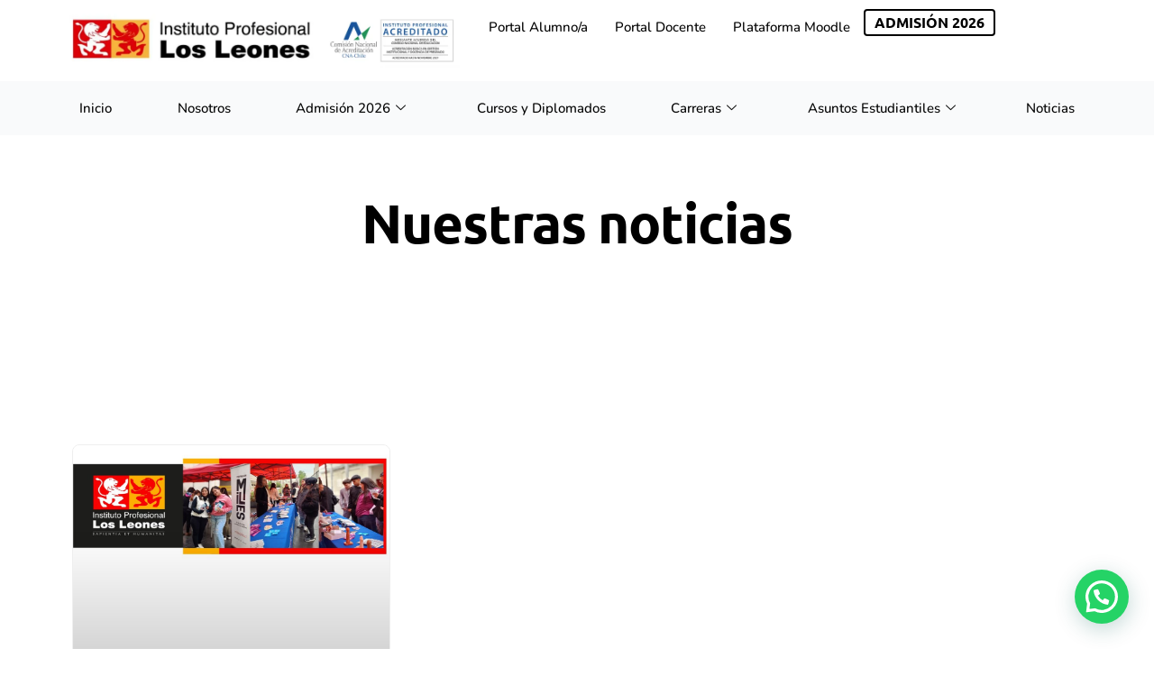

--- FILE ---
content_type: text/html; charset=UTF-8
request_url: https://ipleones.cl/tag/bienestarestudiantil/
body_size: 30942
content:
<!doctype html><html lang="es"><head><script data-no-optimize="1">var litespeed_docref=sessionStorage.getItem("litespeed_docref");litespeed_docref&&(Object.defineProperty(document,"referrer",{get:function(){return litespeed_docref}}),sessionStorage.removeItem("litespeed_docref"));</script> <meta charset="UTF-8"><meta name="viewport" content="width=device-width, initial-scale=1"><link rel="profile" href="https://gmpg.org/xfn/11"><meta name='robots' content='index, follow, max-image-preview:large, max-snippet:-1, max-video-preview:-1' /> <script data-cfasync="false" data-pagespeed-no-defer>var gtm4wp_datalayer_name = "dataLayer";
	var dataLayer = dataLayer || [];

	const gtm4wp_scrollerscript_debugmode         = false;
	const gtm4wp_scrollerscript_callbacktime      = 100;
	const gtm4wp_scrollerscript_readerlocation    = 150;
	const gtm4wp_scrollerscript_contentelementid  = "content";
	const gtm4wp_scrollerscript_scannertime       = 60;</script> <title>#BienestarEstudiantil archivos - IP Los Leones</title><link rel="canonical" href="https://ipleones.cl/tag/bienestarestudiantil/" /><meta property="og:locale" content="es_ES" /><meta property="og:type" content="article" /><meta property="og:title" content="#BienestarEstudiantil archivos" /><meta property="og:url" content="https://ipleones.cl/tag/bienestarestudiantil/" /><meta property="og:site_name" content="IP Los Leones" /><meta name="twitter:card" content="summary_large_image" /> <script type="application/ld+json" class="yoast-schema-graph">{"@context":"https://schema.org","@graph":[{"@type":"CollectionPage","@id":"https://ipleones.cl/tag/bienestarestudiantil/","url":"https://ipleones.cl/tag/bienestarestudiantil/","name":"#BienestarEstudiantil archivos - IP Los Leones","isPartOf":{"@id":"https://ipleones.cl/#website"},"primaryImageOfPage":{"@id":"https://ipleones.cl/tag/bienestarestudiantil/#primaryimage"},"image":{"@id":"https://ipleones.cl/tag/bienestarestudiantil/#primaryimage"},"thumbnailUrl":"https://ipleones.cl/wp-content/uploads/2024/05/portada-web-criaps-1.jpg","breadcrumb":{"@id":"https://ipleones.cl/tag/bienestarestudiantil/#breadcrumb"},"inLanguage":"es"},{"@type":"ImageObject","inLanguage":"es","@id":"https://ipleones.cl/tag/bienestarestudiantil/#primaryimage","url":"https://ipleones.cl/wp-content/uploads/2024/05/portada-web-criaps-1.jpg","contentUrl":"https://ipleones.cl/wp-content/uploads/2024/05/portada-web-criaps-1.jpg","width":1247,"height":491},{"@type":"BreadcrumbList","@id":"https://ipleones.cl/tag/bienestarestudiantil/#breadcrumb","itemListElement":[{"@type":"ListItem","position":1,"name":"Portada","item":"https://ipleones.cl/"},{"@type":"ListItem","position":2,"name":"#BienestarEstudiantil"}]},{"@type":"WebSite","@id":"https://ipleones.cl/#website","url":"https://ipleones.cl/","name":"Instituto Profesional Los Leones","description":"","publisher":{"@id":"https://ipleones.cl/#organization"},"potentialAction":[{"@type":"SearchAction","target":{"@type":"EntryPoint","urlTemplate":"https://ipleones.cl/?s={search_term_string}"},"query-input":{"@type":"PropertyValueSpecification","valueRequired":true,"valueName":"search_term_string"}}],"inLanguage":"es"},{"@type":"Organization","@id":"https://ipleones.cl/#organization","name":"Instituto Profesional Los Leones","url":"https://ipleones.cl/","logo":{"@type":"ImageObject","inLanguage":"es","@id":"https://ipleones.cl/#/schema/logo/image/","url":"https://ipleones.cl/wp-content/uploads/2024/10/logo-cacredit.png","contentUrl":"https://ipleones.cl/wp-content/uploads/2024/10/logo-cacredit.png","width":1024,"height":157,"caption":"Instituto Profesional Los Leones"},"image":{"@id":"https://ipleones.cl/#/schema/logo/image/"},"sameAs":["https://www.facebook.com/IPLOSLEONESOFICIAL","https://www.instagram.com/iplosleones/","https://www.linkedin.com/school/iplosleones"]}]}</script> <link rel="alternate" type="application/rss+xml" title="IP Los Leones &raquo; Feed" href="https://ipleones.cl/feed/" /><link rel="alternate" type="application/rss+xml" title="IP Los Leones &raquo; Feed de los comentarios" href="https://ipleones.cl/comments/feed/" /><link rel="alternate" type="application/rss+xml" title="IP Los Leones &raquo; Etiqueta #BienestarEstudiantil del feed" href="https://ipleones.cl/tag/bienestarestudiantil/feed/" /><style id='wp-img-auto-sizes-contain-inline-css'>img:is([sizes=auto i],[sizes^="auto," i]){contain-intrinsic-size:3000px 1500px}
/*# sourceURL=wp-img-auto-sizes-contain-inline-css */</style><style id="litespeed-ccss">ul{box-sizing:border-box}:root{--wp--preset--font-size--normal:16px;--wp--preset--font-size--huge:42px}.screen-reader-text{border:0;clip-path:inset(50%);height:1px;margin:-1px;overflow:hidden;padding:0;position:absolute;width:1px;word-wrap:normal!important}html :where(img[class*=wp-image-]){height:auto;max-width:100%}:root{--wp--preset--aspect-ratio--square:1;--wp--preset--aspect-ratio--4-3:4/3;--wp--preset--aspect-ratio--3-4:3/4;--wp--preset--aspect-ratio--3-2:3/2;--wp--preset--aspect-ratio--2-3:2/3;--wp--preset--aspect-ratio--16-9:16/9;--wp--preset--aspect-ratio--9-16:9/16;--wp--preset--color--black:#000000;--wp--preset--color--cyan-bluish-gray:#abb8c3;--wp--preset--color--white:#ffffff;--wp--preset--color--pale-pink:#f78da7;--wp--preset--color--vivid-red:#cf2e2e;--wp--preset--color--luminous-vivid-orange:#ff6900;--wp--preset--color--luminous-vivid-amber:#fcb900;--wp--preset--color--light-green-cyan:#7bdcb5;--wp--preset--color--vivid-green-cyan:#00d084;--wp--preset--color--pale-cyan-blue:#8ed1fc;--wp--preset--color--vivid-cyan-blue:#0693e3;--wp--preset--color--vivid-purple:#9b51e0;--wp--preset--gradient--vivid-cyan-blue-to-vivid-purple:linear-gradient(135deg,rgba(6,147,227,1) 0%,rgb(155,81,224) 100%);--wp--preset--gradient--light-green-cyan-to-vivid-green-cyan:linear-gradient(135deg,rgb(122,220,180) 0%,rgb(0,208,130) 100%);--wp--preset--gradient--luminous-vivid-amber-to-luminous-vivid-orange:linear-gradient(135deg,rgba(252,185,0,1) 0%,rgba(255,105,0,1) 100%);--wp--preset--gradient--luminous-vivid-orange-to-vivid-red:linear-gradient(135deg,rgba(255,105,0,1) 0%,rgb(207,46,46) 100%);--wp--preset--gradient--very-light-gray-to-cyan-bluish-gray:linear-gradient(135deg,rgb(238,238,238) 0%,rgb(169,184,195) 100%);--wp--preset--gradient--cool-to-warm-spectrum:linear-gradient(135deg,rgb(74,234,220) 0%,rgb(151,120,209) 20%,rgb(207,42,186) 40%,rgb(238,44,130) 60%,rgb(251,105,98) 80%,rgb(254,248,76) 100%);--wp--preset--gradient--blush-light-purple:linear-gradient(135deg,rgb(255,206,236) 0%,rgb(152,150,240) 100%);--wp--preset--gradient--blush-bordeaux:linear-gradient(135deg,rgb(254,205,165) 0%,rgb(254,45,45) 50%,rgb(107,0,62) 100%);--wp--preset--gradient--luminous-dusk:linear-gradient(135deg,rgb(255,203,112) 0%,rgb(199,81,192) 50%,rgb(65,88,208) 100%);--wp--preset--gradient--pale-ocean:linear-gradient(135deg,rgb(255,245,203) 0%,rgb(182,227,212) 50%,rgb(51,167,181) 100%);--wp--preset--gradient--electric-grass:linear-gradient(135deg,rgb(202,248,128) 0%,rgb(113,206,126) 100%);--wp--preset--gradient--midnight:linear-gradient(135deg,rgb(2,3,129) 0%,rgb(40,116,252) 100%);--wp--preset--font-size--small:13px;--wp--preset--font-size--medium:20px;--wp--preset--font-size--large:36px;--wp--preset--font-size--x-large:42px;--wp--preset--spacing--20:0.44rem;--wp--preset--spacing--30:0.67rem;--wp--preset--spacing--40:1rem;--wp--preset--spacing--50:1.5rem;--wp--preset--spacing--60:2.25rem;--wp--preset--spacing--70:3.38rem;--wp--preset--spacing--80:5.06rem;--wp--preset--shadow--natural:6px 6px 9px rgba(0, 0, 0, 0.2);--wp--preset--shadow--deep:12px 12px 50px rgba(0, 0, 0, 0.4);--wp--preset--shadow--sharp:6px 6px 0px rgba(0, 0, 0, 0.2);--wp--preset--shadow--outlined:6px 6px 0px -3px rgba(255, 255, 255, 1), 6px 6px rgba(0, 0, 0, 1);--wp--preset--shadow--crisp:6px 6px 0px rgba(0, 0, 0, 1)}:root{--wp--style--global--content-size:800px;--wp--style--global--wide-size:1200px}:where(body){margin:0}:root{--wp--style--block-gap:24px}body{padding-top:0;padding-right:0;padding-bottom:0;padding-left:0}a:where(:not(.wp-element-button)){text-decoration:underline}html{line-height:1.15;-webkit-text-size-adjust:100%}*,:after,:before{box-sizing:border-box}body{background-color:#fff;color:#333;font-family:-apple-system,BlinkMacSystemFont,Segoe UI,Roboto,Helvetica Neue,Arial,Noto Sans,sans-serif,Apple Color Emoji,Segoe UI Emoji,Segoe UI Symbol,Noto Color Emoji;font-size:1rem;font-weight:400;line-height:1.5;margin:0;-webkit-font-smoothing:antialiased;-moz-osx-font-smoothing:grayscale}h1{color:inherit;font-family:inherit;font-weight:500;line-height:1.2;margin-block-end:1rem;margin-block-start:.5rem}h1{font-size:2.5rem}a{background-color:#fff0;color:#c36;text-decoration:none}img{border-style:none;height:auto;max-width:100%}button{font-family:inherit;font-size:1rem;line-height:1.5;margin:0}button{overflow:visible}button{text-transform:none}[type=button],button{-webkit-appearance:button;width:auto}[type=button],button{background-color:#fff0;border:1px solid #c36;border-radius:3px;color:#c36;display:inline-block;font-size:1rem;font-weight:400;padding:.5rem 1rem;text-align:center;white-space:nowrap}::-webkit-file-upload-button{-webkit-appearance:button;font:inherit}li,ul{background:#fff0;border:0;font-size:100%;margin-block-end:0;margin-block-start:0;outline:0;vertical-align:baseline}.screen-reader-text{clip:rect(1px,1px,1px,1px);height:1px;overflow:hidden;position:absolute!important;width:1px;word-wrap:normal!important}:root{--direction-multiplier:1}.elementor-screen-only,.screen-reader-text{height:1px;margin:-1px;overflow:hidden;padding:0;position:absolute;top:-10000em;width:1px;clip:rect(0,0,0,0);border:0}.elementor *,.elementor :after,.elementor :before{box-sizing:border-box}.elementor a{box-shadow:none;text-decoration:none}.elementor img{border:none;border-radius:0;box-shadow:none;height:auto;max-width:100%}.elementor-element{--flex-direction:initial;--flex-wrap:initial;--justify-content:initial;--align-items:initial;--align-content:initial;--gap:initial;--flex-basis:initial;--flex-grow:initial;--flex-shrink:initial;--order:initial;--align-self:initial;align-self:var(--align-self);flex-basis:var(--flex-basis);flex-grow:var(--flex-grow);flex-shrink:var(--flex-shrink);order:var(--order)}.elementor-element:where(.e-con-full,.elementor-widget){align-content:var(--align-content);align-items:var(--align-items);flex-direction:var(--flex-direction);flex-wrap:var(--flex-wrap);gap:var(--row-gap) var(--column-gap);justify-content:var(--justify-content)}.elementor-align-center{text-align:center}.elementor-align-right{text-align:right}.elementor-align-right .elementor-button{width:auto}@media (max-width:767px){.elementor-mobile-align-center{text-align:center}.elementor-mobile-align-justify .elementor-button{width:100%}}:root{--page-title-display:block}.elementor-page-title{display:var(--page-title-display)}.elementor-section{position:relative}.elementor-section .elementor-container{display:flex;margin-left:auto;margin-right:auto;position:relative}@media (max-width:1024px){.elementor-section .elementor-container{flex-wrap:wrap}}.elementor-section.elementor-section-boxed>.elementor-container{max-width:1140px}.elementor-widget-wrap{align-content:flex-start;flex-wrap:wrap;position:relative;width:100%}.elementor:not(.elementor-bc-flex-widget) .elementor-widget-wrap{display:flex}.elementor-widget-wrap>.elementor-element{width:100%}.elementor-widget{position:relative}.elementor-widget:not(:last-child){margin-bottom:var(--kit-widget-spacing,20px)}.elementor-column{display:flex;min-height:1px;position:relative}.elementor-column-gap-default>.elementor-column>.elementor-element-populated{padding:10px}@media (min-width:768px){.elementor-column.elementor-col-100{width:100%}}@media (max-width:767px){.elementor-column{width:100%}}@media (prefers-reduced-motion:no-preference){html{scroll-behavior:smooth}}.e-con{--border-radius:0;--border-top-width:0px;--border-right-width:0px;--border-bottom-width:0px;--border-left-width:0px;--border-style:initial;--border-color:initial;--container-widget-width:100%;--container-widget-height:initial;--container-widget-flex-grow:0;--container-widget-align-self:initial;--content-width:min(100%,var(--container-max-width,1140px));--width:100%;--min-height:initial;--height:auto;--text-align:initial;--margin-top:0px;--margin-right:0px;--margin-bottom:0px;--margin-left:0px;--padding-top:var(--container-default-padding-top,10px);--padding-right:var(--container-default-padding-right,10px);--padding-bottom:var(--container-default-padding-bottom,10px);--padding-left:var(--container-default-padding-left,10px);--position:relative;--z-index:revert;--overflow:visible;--gap:var(--widgets-spacing,20px);--row-gap:var(--widgets-spacing-row,20px);--column-gap:var(--widgets-spacing-column,20px);--overlay-mix-blend-mode:initial;--overlay-opacity:1;--e-con-grid-template-columns:repeat(3,1fr);--e-con-grid-template-rows:repeat(2,1fr);border-radius:var(--border-radius);height:var(--height);min-height:var(--min-height);min-width:0;overflow:var(--overflow);position:var(--position);width:var(--width);z-index:var(--z-index);--flex-wrap-mobile:wrap;margin-block-end:var(--margin-block-end);margin-block-start:var(--margin-block-start);margin-inline-end:var(--margin-inline-end);margin-inline-start:var(--margin-inline-start);padding-inline-end:var(--padding-inline-end);padding-inline-start:var(--padding-inline-start)}.e-con{--margin-block-start:var(--margin-top);--margin-block-end:var(--margin-bottom);--margin-inline-start:var(--margin-left);--margin-inline-end:var(--margin-right);--padding-inline-start:var(--padding-left);--padding-inline-end:var(--padding-right);--padding-block-start:var(--padding-top);--padding-block-end:var(--padding-bottom);--border-block-start-width:var(--border-top-width);--border-block-end-width:var(--border-bottom-width);--border-inline-start-width:var(--border-left-width);--border-inline-end-width:var(--border-right-width)}.e-con.e-flex{--flex-direction:column;--flex-basis:auto;--flex-grow:0;--flex-shrink:1;flex:var(--flex-grow) var(--flex-shrink) var(--flex-basis)}.e-con-full,.e-con>.e-con-inner{padding-block-end:var(--padding-block-end);padding-block-start:var(--padding-block-start);text-align:var(--text-align)}.e-con-full.e-flex,.e-con.e-flex>.e-con-inner{flex-direction:var(--flex-direction)}.e-con,.e-con>.e-con-inner{display:var(--display)}.e-con-boxed.e-flex{align-content:normal;align-items:normal;flex-direction:column;flex-wrap:nowrap;justify-content:normal}.e-con-boxed{gap:initial;text-align:initial}.e-con.e-flex>.e-con-inner{align-content:var(--align-content);align-items:var(--align-items);align-self:auto;flex-basis:auto;flex-grow:1;flex-shrink:1;flex-wrap:var(--flex-wrap);justify-content:var(--justify-content)}.e-con>.e-con-inner{gap:var(--row-gap) var(--column-gap);height:100%;margin:0 auto;max-width:var(--content-width);padding-inline-end:0;padding-inline-start:0;width:100%}:is(.elementor-section-wrap,[data-elementor-id])>.e-con{--margin-left:auto;--margin-right:auto;max-width:min(100%,var(--width))}.e-con .elementor-widget.elementor-widget{margin-block-end:0}.e-con:before{border-block-end-width:var(--border-block-end-width);border-block-start-width:var(--border-block-start-width);border-color:var(--border-color);border-inline-end-width:var(--border-inline-end-width);border-inline-start-width:var(--border-inline-start-width);border-radius:var(--border-radius);border-style:var(--border-style);content:var(--background-overlay);display:block;height:max(100% + var(--border-top-width) + var(--border-bottom-width),100%);left:calc(0px - var(--border-left-width));mix-blend-mode:var(--overlay-mix-blend-mode);opacity:var(--overlay-opacity);position:absolute;top:calc(0px - var(--border-top-width));width:max(100% + var(--border-left-width) + var(--border-right-width),100%)}.e-con .elementor-widget{min-width:0}.e-con>.e-con-inner>.elementor-widget>.elementor-widget-container,.e-con>.elementor-widget>.elementor-widget-container{height:100%}.e-con.e-con>.e-con-inner>.elementor-widget,.elementor.elementor .e-con>.elementor-widget{max-width:100%}.e-con .elementor-widget:not(:last-child){--kit-widget-spacing:0px}@media (max-width:767px){.e-con.e-flex{--width:100%;--flex-wrap:var(--flex-wrap-mobile)}}.elementor-heading-title{line-height:1;margin:0;padding:0}.elementor-button{background-color:#69727d;border-radius:3px;color:#fff;display:inline-block;font-size:15px;line-height:1;padding:12px 24px;fill:#fff;text-align:center}.elementor-button:visited{color:#fff}.elementor-button-content-wrapper{display:flex;flex-direction:row;gap:5px;justify-content:center}.elementor-button-text{display:inline-block}.elementor-button span{text-decoration:inherit}@media (max-width:767px){.elementor .elementor-hidden-mobile{display:none}}@media (min-width:768px) and (max-width:1024px){.elementor .elementor-hidden-tablet{display:none}}@media (min-width:1025px) and (max-width:99999px){.elementor .elementor-hidden-desktop{display:none}}.elementor-kit-10{--e-global-color-primary:#000000;--e-global-color-secondary:#54595F;--e-global-color-text:#828282;--e-global-color-accent:#FCCB14;--e-global-color-3b4ed14:#FCCB14;--e-global-color-bd09eb7:#D8F4E8;--e-global-color-49a77ed:#F6FFFD;--e-global-color-2a76c22:#FEF8E1;--e-global-color-717e8da:#F4E7FB;--e-global-color-178f2a9:#FBE085;--e-global-color-3be184b:#E6B9FC;--e-global-color-6cfc453:#EEEEEE;--e-global-color-4491ab9:#FCCB14;--e-global-color-a549970:#FF1E26;--e-global-color-5ad3ca8:#CA040B;--e-global-color-2d6510c:#FFFFFF;--e-global-color-47484c3:#111827;--e-global-color-be05332:#F9FAFB;--e-global-typography-primary-font-family:"Ubuntu";--e-global-typography-primary-font-weight:600;--e-global-typography-secondary-font-family:"Ubuntu";--e-global-typography-secondary-font-weight:500;--e-global-typography-text-font-family:"Nunito";--e-global-typography-text-font-size:18px;--e-global-typography-accent-font-family:"Ubuntu";--e-global-typography-accent-font-size:16px;--e-global-typography-accent-font-weight:700;--e-global-typography-accent-text-transform:uppercase;--e-global-typography-ecbf982-font-size:13px;--e-global-typography-ecbf982-font-weight:600;--e-global-typography-a308587-font-size:20px;--e-global-typography-a308587-font-style:italic;--e-global-typography-437f7ac-font-family:"Ubuntu";--e-global-typography-437f7ac-font-weight:600;--e-global-typography-437f7ac-line-height:1.8em;--e-global-typography-e760366-font-family:"Work Sans";--e-global-typography-e760366-font-size:17px;--e-global-typography-e760366-font-weight:500;--e-global-typography-e760366-letter-spacing:-1px;--e-global-typography-66836a1-font-family:"Ubuntu";--e-global-typography-66836a1-font-size:16px;--e-global-typography-66836a1-font-weight:700;--e-global-typography-66836a1-text-transform:uppercase;--e-global-typography-66836a1-line-height:7em;--e-global-typography-fd63737-font-family:"Ubuntu";--e-global-typography-fd63737-font-size:40px;--e-global-typography-fd63737-line-height:1.3em;--e-global-typography-f3e6168-font-family:"Ubuntu";--e-global-typography-f3e6168-font-size:40px;--e-global-typography-f3e6168-font-weight:600;--e-global-typography-f3e6168-line-height:1.4em;--e-global-typography-fddc749-font-family:"Ubuntu";--e-global-typography-fddc749-font-size:70px;--e-global-typography-fddc749-font-weight:400;--e-global-typography-0e93510-font-family:"Ubuntu";--e-global-typography-0e93510-font-size:60px;--e-global-typography-0e93510-font-weight:700;--e-global-typography-0e93510-line-height:1.2em;--e-global-typography-0e93510-letter-spacing:-1px;--e-global-typography-f488a9e-font-family:"Ubuntu";--e-global-typography-f488a9e-font-size:46px;--e-global-typography-f488a9e-font-weight:700;--e-global-typography-f488a9e-line-height:1.2em;--e-global-typography-f488a9e-letter-spacing:-1px;--e-global-typography-dbc3284-font-family:"Ubuntu";--e-global-typography-dbc3284-font-size:38px;--e-global-typography-dbc3284-font-weight:700;--e-global-typography-dbc3284-line-height:1.2em;--e-global-typography-dbc3284-letter-spacing:-1px;--e-global-typography-c6f135d-font-family:"Ubuntu";--e-global-typography-c6f135d-font-size:30px;--e-global-typography-c6f135d-font-weight:600;--e-global-typography-c6f135d-line-height:1.3em;--e-global-typography-c6f135d-letter-spacing:-1px;--e-global-typography-ee3075e-font-family:"Ubuntu";--e-global-typography-ee3075e-font-size:24px;--e-global-typography-ee3075e-font-weight:600;--e-global-typography-ee3075e-line-height:1.3em;--e-global-typography-ee3075e-letter-spacing:-1px;--e-global-typography-1652c47-font-family:"Ubuntu";--e-global-typography-1652c47-font-size:18px;--e-global-typography-1652c47-line-height:1.1em;--e-global-typography-1652c47-letter-spacing:-1px;--e-global-typography-fe28aa5-font-family:"Ubuntu";--e-global-typography-fe28aa5-font-size:14px;--e-global-typography-fe28aa5-font-weight:500;--e-global-typography-fe28aa5-line-height:1.1em;--e-global-typography-fe28aa5-letter-spacing:-1px;color:var(--e-global-color-text);font-family:"Nunito",Sans-serif;font-size:18px;font-weight:400;line-height:1.7em}.elementor-kit-10 button,.elementor-kit-10 .elementor-button{background-color:var(--e-global-color-2d6510c);font-family:var(--e-global-typography-accent-font-family),Sans-serif;font-size:var(--e-global-typography-accent-font-size);font-weight:var(--e-global-typography-accent-font-weight);text-transform:var(--e-global-typography-accent-text-transform);color:var(--e-global-color-primary);box-shadow:-60px 0 50px 0#fff0 inset;border-style:solid;border-width:2px 2px 2px 2px;border-color:var(--e-global-color-primary);border-radius:4px 4px 4px 4px;padding:10px 25px 10px 25px}.elementor-kit-10 a{color:var(--e-global-color-primary)}.elementor-kit-10 h1{color:var(--e-global-color-primary);font-family:var(--e-global-typography-primary-font-family),Sans-serif;font-weight:var(--e-global-typography-primary-font-weight)}.elementor-section.elementor-section-boxed>.elementor-container{max-width:1140px}.e-con{--container-max-width:1140px}.elementor-widget:not(:last-child){margin-block-end:20px}.elementor-element{--widgets-spacing:20px 20px;--widgets-spacing-row:20px;--widgets-spacing-column:20px}@media (max-width:1024px){.elementor-kit-10 button,.elementor-kit-10 .elementor-button{font-size:var(--e-global-typography-accent-font-size)}.elementor-section.elementor-section-boxed>.elementor-container{max-width:1024px}.e-con{--container-max-width:1024px}}@media (max-width:767px){.elementor-kit-10{--e-global-typography-fd63737-font-size:30px;--e-global-typography-0e93510-font-size:40px;--e-global-typography-f488a9e-font-size:32px;--e-global-typography-dbc3284-font-size:28px;--e-global-typography-c6f135d-font-size:25px;--e-global-typography-ee3075e-font-size:20px}.elementor-kit-10 button,.elementor-kit-10 .elementor-button{font-size:var(--e-global-typography-accent-font-size)}.elementor-section.elementor-section-boxed>.elementor-container{max-width:767px}.e-con{--container-max-width:767px}}.elementor-widget-image{text-align:center}.elementor-widget-image a{display:inline-block}.elementor-widget-image img{display:inline-block;vertical-align:middle}.elementor-widget .elementor-icon-list-items.elementor-inline-items{display:flex;flex-wrap:wrap;margin-inline:-8px}.elementor-widget .elementor-icon-list-items.elementor-inline-items .elementor-inline-item{word-break:break-word}.elementor-widget .elementor-icon-list-items.elementor-inline-items .elementor-icon-list-item{margin-inline:8px}.elementor-widget .elementor-icon-list-items.elementor-inline-items .elementor-icon-list-item:after{border-width:0;border-inline-start-width:1px;border-style:solid;height:100%;inset-inline-end:-8px;inset-inline-start:auto;position:relative;width:auto}.elementor-widget .elementor-icon-list-items{list-style-type:none;margin:0;padding:0}.elementor-widget .elementor-icon-list-item{margin:0;padding:0;position:relative}.elementor-widget .elementor-icon-list-item:after{inset-block-end:0;position:absolute;width:100%}.elementor-widget .elementor-icon-list-item,.elementor-widget .elementor-icon-list-item a{align-items:var(--icon-vertical-align,center);display:flex;font-size:inherit}.elementor-widget .elementor-icon-list-icon+.elementor-icon-list-text{align-self:center;padding-inline-start:5px}.elementor-widget .elementor-icon-list-icon{display:flex;inset-block-start:var(--icon-vertical-offset,initial);position:relative}.elementor-widget .elementor-icon-list-icon svg{height:var(--e-icon-list-icon-size,1em);width:var(--e-icon-list-icon-size,1em)}.elementor-widget.elementor-align-center .elementor-icon-list-item,.elementor-widget.elementor-align-center .elementor-icon-list-item a{justify-content:center}.elementor-widget.elementor-align-center .elementor-icon-list-item:after{margin:auto}.elementor-widget.elementor-align-center .elementor-inline-items{justify-content:center}.elementor-widget:not(.elementor-align-right) .elementor-icon-list-item:after{inset-inline-start:0}.elementor-widget:not(.elementor-align-left) .elementor-icon-list-item:after{inset-inline-end:0}@media (min-width:-1){.elementor-widget:not(.elementor-widescreen-align-right) .elementor-icon-list-item:after{inset-inline-start:0}.elementor-widget:not(.elementor-widescreen-align-left) .elementor-icon-list-item:after{inset-inline-end:0}}@media (max-width:-1){.elementor-widget:not(.elementor-laptop-align-right) .elementor-icon-list-item:after{inset-inline-start:0}.elementor-widget:not(.elementor-laptop-align-left) .elementor-icon-list-item:after{inset-inline-end:0}.elementor-widget:not(.elementor-tablet_extra-align-right) .elementor-icon-list-item:after{inset-inline-start:0}.elementor-widget:not(.elementor-tablet_extra-align-left) .elementor-icon-list-item:after{inset-inline-end:0}}@media (max-width:1024px){.elementor-widget:not(.elementor-tablet-align-right) .elementor-icon-list-item:after{inset-inline-start:0}.elementor-widget:not(.elementor-tablet-align-left) .elementor-icon-list-item:after{inset-inline-end:0}}@media (max-width:-1){.elementor-widget:not(.elementor-mobile_extra-align-right) .elementor-icon-list-item:after{inset-inline-start:0}.elementor-widget:not(.elementor-mobile_extra-align-left) .elementor-icon-list-item:after{inset-inline-end:0}}@media (max-width:767px){.elementor-widget.elementor-mobile-align-center .elementor-icon-list-item,.elementor-widget.elementor-mobile-align-center .elementor-icon-list-item a{justify-content:center}.elementor-widget.elementor-mobile-align-center .elementor-icon-list-item:after{margin:auto}.elementor-widget.elementor-mobile-align-center .elementor-inline-items{justify-content:center}.elementor-widget:not(.elementor-mobile-align-right) .elementor-icon-list-item:after{inset-inline-start:0}.elementor-widget:not(.elementor-mobile-align-left) .elementor-icon-list-item:after{inset-inline-end:0}}.elementor .elementor-element ul.elementor-icon-list-items{padding:0}.elementor-widget-post-info.elementor-align-center .elementor-icon-list-item:after{margin:initial}.elementor-icon-list-items .elementor-icon-list-item .elementor-icon-list-text{display:inline-block}.elementor-1129 .elementor-element.elementor-element-321bbb6{--display:flex;--flex-direction:row;--container-widget-width:calc( ( 1 - var( --container-widget-flex-grow ) ) * 100% );--container-widget-height:100%;--container-widget-flex-grow:1;--container-widget-align-self:stretch;--flex-wrap-mobile:wrap;--justify-content:flex-end;--align-items:center}.elementor-1129 .elementor-element.elementor-element-321bbb6:not(.elementor-motion-effects-element-type-background){background-color:var(--e-global-color-2d6510c)}.elementor-1129 .elementor-element.elementor-element-e5619b6{--display:flex;--flex-direction:row;--container-widget-width:initial;--container-widget-height:100%;--container-widget-flex-grow:1;--container-widget-align-self:stretch;--flex-wrap-mobile:wrap;--justify-content:space-between;--padding-top:0px;--padding-bottom:0px;--padding-left:0px;--padding-right:0px}.elementor-1129 .elementor-element.elementor-element-88f6a8d{--display:flex;--flex-direction:row;--container-widget-width:initial;--container-widget-height:100%;--container-widget-flex-grow:1;--container-widget-align-self:stretch;--flex-wrap-mobile:wrap;--justify-content:flex-start;--padding-top:0px;--padding-bottom:0px;--padding-left:0px;--padding-right:0px}.elementor-1129 .elementor-element.elementor-element-06456bb{--display:flex;--flex-direction:row;--container-widget-width:calc( ( 1 - var( --container-widget-flex-grow ) ) * 100% );--container-widget-height:100%;--container-widget-flex-grow:1;--container-widget-align-self:stretch;--flex-wrap-mobile:wrap;--justify-content:flex-end;--align-items:center;--padding-top:0px;--padding-bottom:0px;--padding-left:0px;--padding-right:0px}.elementor-1129 .elementor-element.elementor-element-50b1f4f .elementskit-menu-container{height:40px;border-radius:0 0 0 0}.elementor-1129 .elementor-element.elementor-element-50b1f4f .elementskit-navbar-nav>li>a{color:#000;padding:0 15px 0 15px}.elementor-1129 .elementor-element.elementor-element-50b1f4f .elementskit-menu-hamburger{float:right}.elementor-1129 .elementor-element.elementor-element-50b1f4f .elementskit-menu-hamburger .elementskit-menu-hamburger-icon{background-color:rgb(0 0 0/.5)}.elementor-1129 .elementor-element.elementor-element-50b1f4f .elementskit-menu-close{color:rgb(51 51 51)}.elementor-1129 .elementor-element.elementor-element-426cbf8 .elementor-button{padding:5px 10px 5px 10px}.elementor-1129 .elementor-element.elementor-element-0531800{--display:flex;--flex-direction:row;--container-widget-width:calc( ( 1 - var( --container-widget-flex-grow ) ) * 100% );--container-widget-height:100%;--container-widget-flex-grow:1;--container-widget-align-self:stretch;--flex-wrap-mobile:wrap;--align-items:center}.elementor-1129 .elementor-element.elementor-element-0531800:not(.elementor-motion-effects-element-type-background){background-color:var(--e-global-color-be05332)}.elementor-1129 .elementor-element.elementor-element-fba835e{--display:flex;--padding-top:0px;--padding-bottom:0px;--padding-left:0px;--padding-right:0px}.elementor-1129 .elementor-element.elementor-element-427aaba{--display:flex;--padding-top:0px;--padding-bottom:0px;--padding-left:0px;--padding-right:0px}.elementor-1129 .elementor-element.elementor-element-05ddffd .elementskit-menu-container{height:40px;border-radius:0 0 0 0}.elementor-1129 .elementor-element.elementor-element-05ddffd .elementskit-navbar-nav>li>a{color:#000;padding:0 15px 0 15px}.elementor-1129 .elementor-element.elementor-element-05ddffd .elementskit-navbar-nav>li>a .elementskit-submenu-indicator{color:#101010;fill:#101010}.elementor-1129 .elementor-element.elementor-element-05ddffd .elementskit-navbar-nav .elementskit-submenu-panel>li>a{padding:15px 15px 15px 15px;color:#000}.elementor-1129 .elementor-element.elementor-element-05ddffd .elementskit-submenu-panel{padding:15px 0 15px 0}.elementor-1129 .elementor-element.elementor-element-05ddffd .elementskit-navbar-nav .elementskit-submenu-panel{border-radius:0 0 0 0;min-width:220px}.elementor-1129 .elementor-element.elementor-element-05ddffd .elementskit-menu-hamburger{float:right}.elementor-1129 .elementor-element.elementor-element-05ddffd .elementskit-menu-hamburger .elementskit-menu-hamburger-icon{background-color:rgb(0 0 0/.5)}.elementor-1129 .elementor-element.elementor-element-05ddffd .elementskit-menu-close{color:rgb(51 51 51)}.elementor-1129 .elementor-element.elementor-element-db5d7b7 .ekit_navSidebar-button{color:#333}.elementor-1129 .elementor-element.elementor-element-db5d7b7 .ekit_navSidebar-button i{font-size:20px}.elementor-1129 .elementor-element.elementor-element-db5d7b7 .ekit_navSidebar-button{padding:4px 7px 5px 7px}.elementor-1129 .elementor-element.elementor-element-db5d7b7 .ekit_close-side-widget{color:#333;border-radius:50% 50% 50% 50%;padding:4px 7px 5px 7px}.elementor-1129 .elementor-element.elementor-element-db5d7b7 .ekit_close-side-widget svg path{stroke:#333;fill:#333}.elementor-1129 .elementor-element.elementor-element-db5d7b7 .ekit_close-side-widget svg{max-width:20px}.elementor-location-header:before{content:"";display:table;clear:both}@media (min-width:768px){.elementor-1129 .elementor-element.elementor-element-321bbb6{--content-width:90%}.elementor-1129 .elementor-element.elementor-element-88f6a8d{--width:40%}.elementor-1129 .elementor-element.elementor-element-06456bb{--width:60%}.elementor-1129 .elementor-element.elementor-element-0531800{--content-width:90%}.elementor-1129 .elementor-element.elementor-element-fba835e{--width:100%}.elementor-1129 .elementor-element.elementor-element-427aaba{--width:100%}}@media (max-width:1024px){.elementor-1129 .elementor-element.elementor-element-50b1f4f .elementskit-nav-identity-panel{padding:10px 0 10px 0}.elementor-1129 .elementor-element.elementor-element-50b1f4f .elementskit-menu-container{max-width:350px;border-radius:0 0 0 0}.elementor-1129 .elementor-element.elementor-element-50b1f4f .elementskit-navbar-nav>li>a{color:#000;padding:10px 15px 10px 15px}.elementor-1129 .elementor-element.elementor-element-50b1f4f .elementskit-menu-hamburger{padding:8px 8px 8px 8px;width:45px;border-radius:3px}.elementor-1129 .elementor-element.elementor-element-50b1f4f .elementskit-menu-close{padding:8px 8px 8px 8px;margin:12px 12px 12px 12px;width:45px;border-radius:3px}.elementor-1129 .elementor-element.elementor-element-50b1f4f .elementskit-nav-logo>img{max-width:160px;max-height:60px}.elementor-1129 .elementor-element.elementor-element-50b1f4f .elementskit-nav-logo{margin:5px 0 5px 0;padding:5px 5px 5px 5px}.elementor-1129 .elementor-element.elementor-element-05ddffd .elementskit-nav-identity-panel{padding:10px 0 10px 0}.elementor-1129 .elementor-element.elementor-element-05ddffd .elementskit-menu-container{max-width:350px;border-radius:0 0 0 0}.elementor-1129 .elementor-element.elementor-element-05ddffd .elementskit-navbar-nav>li>a{color:#000;padding:10px 15px 10px 15px}.elementor-1129 .elementor-element.elementor-element-05ddffd .elementskit-navbar-nav .elementskit-submenu-panel>li>a{padding:15px 15px 15px 15px}.elementor-1129 .elementor-element.elementor-element-05ddffd .elementskit-navbar-nav .elementskit-submenu-panel{border-radius:0 0 0 0}.elementor-1129 .elementor-element.elementor-element-05ddffd .elementskit-menu-hamburger{padding:8px 8px 8px 8px;width:45px;border-radius:3px}.elementor-1129 .elementor-element.elementor-element-05ddffd .elementskit-menu-close{padding:8px 8px 8px 8px;margin:12px 12px 12px 12px;width:45px;border-radius:3px}.elementor-1129 .elementor-element.elementor-element-05ddffd .elementskit-nav-logo>img{max-width:160px;max-height:60px}.elementor-1129 .elementor-element.elementor-element-05ddffd .elementskit-nav-logo{margin:5px 0 5px 0;padding:5px 5px 5px 5px}.elementor-1129 .elementor-element.elementor-element-db5d7b7 .ekit_navSidebar-button i{font-size:30px}}@media (max-width:767px){.elementor-1129 .elementor-element.elementor-element-50b1f4f .elementskit-nav-logo>img{max-width:240px;max-height:240px}.elementor-1129 .elementor-element.elementor-element-0531800{--content-width:90%;--gap:0px 0px;--row-gap:0px;--column-gap:0px;--padding-top:10px;--padding-bottom:10px;--padding-left:0px;--padding-right:0px}.elementor-1129 .elementor-element.elementor-element-fba835e{--width:80%}.elementor-1129 .elementor-element.elementor-element-427aaba{--width:20%}.elementor-1129 .elementor-element.elementor-element-05ddffd .elementskit-nav-logo>img{max-width:240px;max-height:240px}.elementor-1129 .elementor-element.elementor-element-db5d7b7 .ekit-offcanvas-toggle-wraper{text-align:right}}.elementor-location-header:before{content:"";display:table;clear:both}.elementor-1301 .elementor-element.elementor-element-68eeecb0{padding:130px 0 0 0}.elementor-1301 .elementor-element.elementor-element-50f9fc85>.elementor-element-populated{padding:0 0 0 0}.elementor-1301 .elementor-element.elementor-element-6590f622>.elementor-widget-container{margin:0 0 30px 0}.elementor-1301 .elementor-element.elementor-element-6590f622 img{border-radius:8px 8px 8px 8px;box-shadow:10px 10px 90px 0 rgb(0 0 0/.13)}.elementor-1301 .elementor-element.elementor-element-7e4b3ebc>.elementor-container{max-width:600px}.elementor-1301 .elementor-element.elementor-element-33bcf383>.elementor-element-populated{padding:0 0 0 0}.elementor-1301 .elementor-element.elementor-element-5779c68a{text-align:center}.elementor-1301 .elementor-element.elementor-element-5779c68a .elementor-heading-title{font-family:var(--e-global-typography-fd63737-font-family),Sans-serif;font-size:var(--e-global-typography-fd63737-font-size);line-height:var(--e-global-typography-fd63737-line-height)}.elementor-1301 .elementor-element.elementor-element-9619e2d>.elementor-widget-container{margin:20px 0 0 0}.elementor-1301 .elementor-element.elementor-element-9619e2d .elementor-icon-list-items.elementor-inline-items .elementor-icon-list-item{margin-right:calc(25px/2);margin-left:calc(25px/2)}.elementor-1301 .elementor-element.elementor-element-9619e2d .elementor-icon-list-items.elementor-inline-items{margin-right:calc(-25px/2);margin-left:calc(-25px/2)}body:not(.rtl) .elementor-1301 .elementor-element.elementor-element-9619e2d .elementor-icon-list-items.elementor-inline-items .elementor-icon-list-item:after{right:calc(-25px/2)}.elementor-1301 .elementor-element.elementor-element-9619e2d .elementor-icon-list-icon svg{fill:var(--e-global-color-accent);--e-icon-list-icon-size:18px}.elementor-1301 .elementor-element.elementor-element-9619e2d .elementor-icon-list-icon{width:18px}body:not(.rtl) .elementor-1301 .elementor-element.elementor-element-9619e2d .elementor-icon-list-text{padding-left:12px}.elementor-1301 .elementor-element.elementor-element-9619e2d .elementor-icon-list-text{color:var(--e-global-color-text)}.elementor-1301 .elementor-element.elementor-element-9619e2d .elementor-icon-list-item{font-size:var(--e-global-typography-ecbf982-font-size);font-weight:var(--e-global-typography-ecbf982-font-weight)}.elementor-1301 .elementor-element.elementor-element-60716590>.elementor-widget-container{margin:0 0 30px 0}.elementor-1301 .elementor-element.elementor-element-60716590 .elementor-icon-list-items:not(.elementor-inline-items) .elementor-icon-list-item:not(:last-child){padding-bottom:calc(15px/2)}body:not(.rtl) .elementor-1301 .elementor-element.elementor-element-60716590 .elementor-icon-list-text{padding-left:10px}.elementor-1301 .elementor-element.elementor-element-60716590 .elementor-icon-list-text{color:var(--e-global-color-text)}.elementor-1301 .elementor-element.elementor-element-60716590 .elementor-icon-list-item{font-size:var(--e-global-typography-ecbf982-font-size);font-weight:var(--e-global-typography-ecbf982-font-weight)}@media (max-width:1024px){.elementor-1301 .elementor-element.elementor-element-68eeecb0{padding:150px 40px 0 40px}.elementor-1301 .elementor-element.elementor-element-50f9fc85>.elementor-element-populated{padding:0 0 0 0}.elementor-1301 .elementor-element.elementor-element-5779c68a .elementor-heading-title{font-size:var(--e-global-typography-fd63737-font-size);line-height:var(--e-global-typography-fd63737-line-height)}.elementor-1301 .elementor-element.elementor-element-9619e2d .elementor-icon-list-item{font-size:var(--e-global-typography-ecbf982-font-size)}.elementor-1301 .elementor-element.elementor-element-60716590 .elementor-icon-list-item{font-size:var(--e-global-typography-ecbf982-font-size)}}@media (max-width:767px){.elementor-1301 .elementor-element.elementor-element-68eeecb0{padding:110px 20px 0 20px}.elementor-1301 .elementor-element.elementor-element-50f9fc85>.elementor-element-populated{padding:0em 0em 0em 0em}.elementor-1301 .elementor-element.elementor-element-6590f622>.elementor-widget-container{margin:0 0 0 0}.elementor-1301 .elementor-element.elementor-element-7e4b3ebc{margin-top:20px;margin-bottom:0}.elementor-1301 .elementor-element.elementor-element-33bcf383>.elementor-element-populated{padding:0 0 0 0}.elementor-1301 .elementor-element.elementor-element-5779c68a .elementor-heading-title{font-size:var(--e-global-typography-fd63737-font-size);line-height:var(--e-global-typography-fd63737-line-height)}.elementor-1301 .elementor-element.elementor-element-9619e2d>.elementor-widget-container{margin:0 0 10px 0}.elementor-1301 .elementor-element.elementor-element-9619e2d .elementor-icon-list-item{font-size:var(--e-global-typography-ecbf982-font-size)}.elementor-1301 .elementor-element.elementor-element-60716590>.elementor-widget-container{margin:0 0 10px 0}.elementor-1301 .elementor-element.elementor-element-60716590 .elementor-icon-list-item{font-size:var(--e-global-typography-ecbf982-font-size)}}button::-moz-focus-inner{padding:0;border:0}.elementskit-menu-container{z-index:10000}.elementskit-dropdown li{position:relative}.elementskit-navbar-nav-default .elementskit-navbar-nav{padding-left:0;margin-bottom:0;list-style:none;margin-left:0}.elementskit-navbar-nav-default .elementskit-navbar-nav>li{position:relative}.elementskit-navbar-nav-default .elementskit-navbar-nav>li>a{height:100%;display:-webkit-box;display:-ms-flexbox;display:flex;-webkit-box-align:center;-ms-flex-align:center;align-items:center;text-decoration:none}.elementskit-navbar-nav-default .elementskit-navbar-nav>li>a{text-transform:none;font-weight:500;letter-spacing:normal}.elementskit-navbar-nav-default .elementskit-dropdown{border-top:1px solid #dadada;border-left:1px solid #dadada;border-bottom:1px solid #dadada;border-right:1px solid #dadada;background-color:#f4f4f4;border-bottom-right-radius:0;border-bottom-left-radius:0;border-top-right-radius:0;border-top-left-radius:0;padding-left:0;list-style:none;opacity:0;visibility:hidden}.elementskit-navbar-nav-default .elementskit-submenu-panel>li>a{display:-webkit-box;display:-ms-flexbox;display:flex;-webkit-box-align:center;-ms-flex-align:center;align-items:center;-webkit-box-pack:justify;-ms-flex-pack:justify;justify-content:space-between;padding-top:15px;padding-left:10px;padding-bottom:15px;padding-right:10px;color:#000;font-weight:400;font-size:14px}.elementskit-navbar-nav-default .elementskit-nav-identity-panel{display:none}.elementskit-navbar-nav-default .elementskit-menu-close{border:1px solid rgb(0 0 0/.5);color:rgb(51 51 51/.5);float:right;margin-top:20px;margin-left:20px;margin-right:20px;margin-bottom:20px}.elementskit-navbar-nav-default .elementskit-dropdown-has>a{position:relative}.elementskit-navbar-nav-default .elementskit-dropdown-has>a .elementskit-submenu-indicator{font-weight:900;font-style:normal;margin-left:6px;display:block;float:right;position:relative;font-size:11px}@media (max-width:1024px){.elementskit-navbar-nav-default .elementskit-dropdown-has>a .elementskit-submenu-indicator{padding:4px 15px}}.elementskit-navbar-nav-default.elementskit-menu-container{background:#fff0;background:-webkit-gradient(linear,left bottom,left top,from(#fff0),to(#fff0));background:linear-gradient(0deg,#fff0 0,#fff0 100%);border-bottom-right-radius:0;border-bottom-left-radius:0;border-top-right-radius:0;border-top-left-radius:0;position:relative;height:100px;z-index:90000}.elementskit-navbar-nav-default .elementskit-dropdown{min-width:250px;margin-left:0}.elementskit-navbar-nav-default .elementskit-navbar-nav{height:100%;display:-webkit-box;display:-ms-flexbox;display:flex;-ms-flex-wrap:wrap;flex-wrap:wrap;-webkit-box-pack:start;-ms-flex-pack:start;justify-content:flex-start}.elementskit-navbar-nav-default .elementskit-navbar-nav>li>a{font-size:15px;color:#000;padding-left:15px;padding-right:15px}.elementskit-navbar-nav-default .elementskit-navbar-nav.elementskit-menu-po-justified{-webkit-box-pack:justify;-ms-flex-pack:justify;justify-content:space-between}@media (min-width:1025px){.elementskit-navbar-nav-default .elementskit-dropdown{-webkit-box-shadow:0 10px 30px 0 rgb(45 45 45/.2);box-shadow:0 10px 30px 0 rgb(45 45 45/.2);position:absolute;top:100%;left:0;-webkit-transform:translateY(-10px);transform:translateY(-10px);max-height:none;z-index:999}}@media (max-width:1024px){.ekit_menu_responsive_tablet>.elementskit-navbar-nav-default{background-color:#f7f7f7}.elementskit-navbar-nav-default.elementskit-menu-offcanvas-elements{width:100%;position:fixed;top:0;left:-100vw;height:100%;-webkit-box-shadow:0 10px 30px 0#fff0;box-shadow:0 10px 30px 0#fff0;overflow-y:auto;overflow-x:hidden;padding-top:0;padding-left:0;padding-right:0;display:-webkit-box;display:-ms-flexbox;display:flex;-webkit-box-orient:vertical;-webkit-box-direction:reverse;-ms-flex-direction:column-reverse;flex-direction:column-reverse;-webkit-box-pack:end;-ms-flex-pack:end;justify-content:flex-end}.elementskit-navbar-nav-default .elementskit-nav-identity-panel{display:block;position:relative;z-index:5;width:100%}.elementskit-navbar-nav-default .elementskit-nav-identity-panel .elementskit-menu-close{float:right}.elementskit-navbar-nav-default .elementskit-navbar-nav>li>a{color:#000;font-size:12px;padding-top:5px;padding-left:10px;padding-right:5px;padding-bottom:5px}.elementskit-navbar-nav-default .elementskit-submenu-panel>li>a{color:#000;font-size:12px;padding-top:7px;padding-left:7px;padding-right:7px;padding-bottom:7px}.elementskit-navbar-nav-default .elementskit-dropdown{display:block;border:0;margin-left:0}.elementskit-navbar-nav-default .elementskit-navbar-nav>.elementskit-dropdown-has>.elementskit-dropdown li a{padding-left:15px}}@media only screen and (max-width:1024px) and (min-width:766px){.ekit_menu_responsive_tablet .elementskit-navbar-nav-default .elementskit-dropdown{display:none}.ekit_menu_responsive_tablet .elementskit-navbar-nav-default .elementskit-navbar-nav{overflow-y:auto}}.elementskit-menu-close,.elementskit-menu-hamburger{display:none}.elementskit-menu-hamburger{color:#000}@media (max-width:1024px){.elementskit-menu-overlay{display:block;position:fixed;z-index:14;top:0;left:-100%;height:100%;width:100%;background-color:rgb(51 51 51/.5);opacity:1;visibility:visible}.elementskit-menu-hamburger{border:1px solid rgb(0 0 0/.2);float:right}.elementskit-menu-hamburger .elementskit-menu-hamburger-icon{background-color:rgb(0 0 0/.5)}.elementskit-menu-close,.elementskit-menu-hamburger{padding:8px;background-color:#fff0;border-radius:.25rem;position:relative;z-index:10;width:45px}.elementskit-menu-hamburger .elementskit-menu-hamburger-icon{height:1px;width:100%;display:block;margin-bottom:4px}.elementskit-menu-hamburger .elementskit-menu-hamburger-icon:last-child{margin-bottom:0}}.dropdown-item,.ekit-menu-nav-link{position:relative}.ekit-menu-nav-link>i{margin-right:6px}.elementskit-nav-logo{display:inline-block}@media (max-width:1024px){.elementor-widget-ekit-nav-menu{-webkit-animation:none!important;animation:none!important}.ekit-wid-con:not(.ekit_menu_responsive_mobile) .elementskit-navbar-nav{display:block}}@media (max-width:1024px){.elementskit-menu-close,.elementskit-menu-hamburger{display:block}.elementskit-menu-container{max-width:350px}.elementskit-menu-offcanvas-elements{height:100%!important;padding-bottom:10px}.elementskit-dropdown{position:relative;max-height:0;-webkit-box-shadow:none;box-shadow:none}.ekit_menu_responsive_tablet .elementskit-navbar-nav-default .elementskit-dropdown-has>a .elementskit-submenu-indicator{margin-left:auto}.ekit_menu_responsive_tablet .elementskit-submenu-indicator{-webkit-box-ordinal-group:3;-ms-flex-order:2;order:2;border:1px solid;border-radius:30px}}@media (max-width:767px){.ekit_menu_responsive_tablet .elementskit-navbar-nav-default .elementskit-dropdown{display:none}.ekit_menu_responsive_tablet .elementskit-navbar-nav-default .elementskit-navbar-nav{overflow-y:auto}}@media (min-width:1025px){.ekit_menu_responsive_tablet .ekit-nav-menu--overlay{display:none}}.ekit-vertical-navbar-nav{padding-left:0;list-style:none;-webkit-box-shadow:0 10px 25px rgb(0 0 0/.1);box-shadow:0 10px 25px rgb(0 0 0/.1);background-color:#fff;margin-left:0;margin-bottom:0;list-style:none}.ekit-vertical-navbar-nav .elementskit-dropdown{margin-left:0;list-style:none;margin-bottom:0}.ekit-vertical-navbar-nav>li:not(:last-child){border-bottom:1px solid #ededed}.ekit-vertical-navbar-nav>li>a{font-size:14px;font-weight:500;color:#101010;display:block;padding-top:12px;padding-bottom:12px;padding-left:25px;padding-right:19px;display:-webkit-box;display:-ms-flexbox;display:flex;-webkit-box-align:center;-ms-flex-align:center;align-items:center}.ekit-vertical-navbar-nav li.elementskit-dropdown-has{position:relative}.ekit-vertical-navbar-nav .elementskit-dropdown{padding-left:0;list-style:none;max-width:220px;width:100%}@media (min-width:1025px){.ekit-vertical-navbar-nav .elementskit-dropdown{position:absolute;left:100%;top:0;z-index:100;background-color:#fff;-webkit-box-shadow:0 10px 25px rgb(0 0 0/.1);box-shadow:0 10px 25px rgb(0 0 0/.1);-webkit-transform:translateY(10px);transform:translateY(10px);opacity:0;visibility:hidden}}@media (max-width:1024px){.ekit-vertical-navbar-nav .elementskit-dropdown{display:none;max-height:none;max-width:100%;padding:10px 15px}}@media (min-width:1025px){.ekit-vertical-navbar-nav .elementskit-dropdown>li:not(:last-child){border-bottom:1px solid #ededed}}.ekit-vertical-navbar-nav .elementskit-dropdown>li:first-child{margin-top:0}.ekit-vertical-navbar-nav .elementskit-dropdown>li:last-child{margin-bottom:0}.ekit-vertical-navbar-nav .elementskit-dropdown>li>a{font-size:14px;font-weight:500;color:#101010;padding-top:12px;padding-bottom:12px;padding-left:25px;padding-right:19px;display:-webkit-box;display:-ms-flexbox;display:flex;-webkit-box-align:center;-ms-flex-align:center;align-items:center}.ekit-vertical-navbar-nav .elementskit-submenu-indicator{display:block;line-height:1;margin-left:auto;position:relative;font-weight:900;font-style:normal;font-family:"Font Awesome 5 Free";-webkit-box-ordinal-group:3;-ms-flex-order:2;order:2}.ekit-vertical-navbar-nav .elementskit-submenu-indicator::before{content:""}.ekit-wid-con .ekit-review-card--date,.ekit-wid-con .ekit-review-card--desc{grid-area:date}.ekit-wid-con .ekit-review-card--image{width:60px;height:60px;grid-area:thumbnail;min-width:60px;border-radius:50%;background-color:#eae9f7;display:-webkit-box;display:-ms-flexbox;display:flex;-webkit-box-pack:center;-ms-flex-pack:center;justify-content:center;-webkit-box-align:center;-ms-flex-align:center;align-items:center;padding:1rem;position:relative}.ekit-wid-con .ekit-review-card--thumbnail{grid-area:thumbnail;padding-right:1rem}.ekit-wid-con .ekit-review-card--name{grid-area:name;font-size:14px;font-weight:700;margin:0 0 .25rem 0}.ekit-wid-con .ekit-review-card--stars{grid-area:stars;color:#f4be28;font-size:13px;line-height:20px}.ekit-wid-con .ekit-review-card--comment{grid-area:comment;font-size:16px;line-height:22px;font-weight:400;color:#32323d}.ekit-wid-con .ekit-review-card--actions{grid-area:actions}.ekit-wid-con .ekit-review-card--posted-on{display:-webkit-box;display:-ms-flexbox;display:flex;grid-area:posted-on}.ekit-wid-con a{text-decoration:none}.ekit-wid-con a,.ekit-wid-con div,.ekit-wid-con li,.ekit-wid-con ul{outline:0}.ekit-wid-con a:visited{outline:0;text-decoration:none}.ekit-wid-con img:not([draggable]){max-width:100%;height:auto}.ekit-wid-con img{border:none;max-width:100%}.ekit-wid-con li,.ekit-wid-con ul{margin:0;padding:0}.ekit-wid-con svg{width:1em;height:1em}.ekit-wid-con .elementskit-navbar-nav-default.elementskit-menu-container{z-index:1000}@media (max-width:1024px){.ekit-wid-con .ekit-vertical-navbar-nav .elementskit-submenu-indicator{padding:3px 10px;border:1px solid;border-radius:30px}}.ekit-wid-con .widgetarea_warper_edit{display:none}.screen-reader-text{clip:rect(1px,1px,1px,1px);height:1px;overflow:hidden;position:absolute!important;width:1px;word-wrap:normal!important}.ekit-wid-con .ekit-sidebar-group .ekit-overlay{left:100%;top:0;position:fixed;z-index:1002;height:100%;opacity:0;width:100%;visibility:hidden;background-color:rgb(0 0 0/.9)}.ekit-wid-con .ekit-sidebar-group .ekit_widget-heading{padding:20px;float:right}.ekit-wid-con .ekit-sidebar-widget{position:fixed;right:-100%;top:0;bottom:0;width:100%;max-width:360px;z-index:999999;overflow:hidden;overflow-y:auto;-webkit-overflow-scrolling:touch;background-color:#fff;visibility:hidden;opacity:0}.ekit-wid-con .ekit_sidebar-textwidget{padding:20px;padding-top:60px}.ekit-wid-con .ekit_close-side-widget{position:absolute;color:#1768dd;font-size:15px;display:block;font-weight:400;line-height:1;padding:4px 7px 5px 7px;border:1px solid #ccc;z-index:1;background-color:#fff;top:15px;right:15px;text-align:center}.ekit-wid-con .ekit_close-side-widget svg{width:100%;max-width:20px;height:auto;vertical-align:middle}.ekit-wid-con .ekit_sidebar-widget-container{position:relative;top:150px;opacity:0;visibility:hidden;-webkit-backface-visibility:hidden;backface-visibility:hidden}.ekit-wid-con .ekit_navSidebar-button{display:inline-block;line-height:1}.ekit-wid-con svg{width:1em;height:1em}.ekit-wid-con svg{width:1em;height:1em}.ekit-wid-con .icon,.ekit-wid-con .icon::before,.icon,.icon::before{font-family:elementskit!important;speak:none;font-style:normal;font-weight:400;font-variant:normal;text-transform:none;line-height:1;-webkit-font-smoothing:antialiased;-moz-osx-font-smoothing:grayscale}.ekit-wid-con .icon.icon-down-arrow1::before,.icon.icon-down-arrow1::before{content:""}.ekit-wid-con .icon.icon-burger-menu::before,.icon.icon-burger-menu::before{content:""}@media screen and (max-height:640px){.e-con.e-parent:nth-of-type(n+2):not(.e-lazyloaded):not(.e-no-lazyload),.e-con.e-parent:nth-of-type(n+2):not(.e-lazyloaded):not(.e-no-lazyload) *{background-image:none!important}}.elementor-1156 .elementor-element.elementor-element-9cb4d17{--display:flex;--flex-direction:column;--container-widget-width:100%;--container-widget-height:initial;--container-widget-flex-grow:0;--container-widget-align-self:initial;--flex-wrap-mobile:wrap}.elementor-1156 .elementor-element.elementor-element-fcb0380 .elementor-button{padding:5px 10px 5px 10px}.elementor-1156 .elementor-element.elementor-element-82afd80 .ekit-vertical-navbar-nav{background-color:#fff0}@media (max-width:767px){.elementor-1156 .elementor-element.elementor-element-9cb4d17{--content-width:90%;--padding-top:50px;--padding-bottom:50px;--padding-left:0px;--padding-right:0px}}@media (min-width:768px){.elementor-1156 .elementor-element.elementor-element-9cb4d17{--content-width:90%}}:root{--joinchat-ico:url("data:image/svg+xml;charset=utf-8,%3Csvg xmlns='http://www.w3.org/2000/svg' viewBox='0 0 24 24'%3E%3Cpath fill='%23fff' d='M3.516 3.516c4.686-4.686 12.284-4.686 16.97 0s4.686 12.283 0 16.97a12 12 0 0 1-13.754 2.299l-5.814.735a.392.392 0 0 1-.438-.44l.748-5.788A12 12 0 0 1 3.517 3.517zm3.61 17.043.3.158a9.85 9.85 0 0 0 11.534-1.758c3.843-3.843 3.843-10.074 0-13.918s-10.075-3.843-13.918 0a9.85 9.85 0 0 0-1.747 11.554l.16.303-.51 3.942a.196.196 0 0 0 .219.22zm6.534-7.003-.933 1.164a9.84 9.84 0 0 1-3.497-3.495l1.166-.933a.79.79 0 0 0 .23-.94L9.561 6.96a.79.79 0 0 0-.924-.445l-2.023.524a.797.797 0 0 0-.588.88 11.754 11.754 0 0 0 10.005 10.005.797.797 0 0 0 .88-.587l.525-2.023a.79.79 0 0 0-.445-.923L14.6 13.327a.79.79 0 0 0-.94.23z'/%3E%3C/svg%3E");--joinchat-font:-apple-system,blinkmacsystemfont,"Segoe UI",roboto,oxygen-sans,ubuntu,cantarell,"Helvetica Neue",sans-serif}.joinchat{--sep:20px;--bottom:var(--sep);--s:60px;--h:calc(var(--s)/2);--ch:142;--cs:70%;--cl:49%;--bw:1;--text:hsl(0deg 0% clamp(0%,var(--bw)*1000%,100%)/clamp(70%,var(--bw)*1000%,100%));--hover:hsl(var(--ch) var(--cs) calc(var(--cl) + 20%));--color:hsl(var(--ch) var(--cs) var(--cl));display:none;position:fixed;z-index:9000;right:var(--sep);bottom:var(--bottom);font:normal normal normal 16px/1.625em var(--joinchat-font);letter-spacing:0;animation:joinchat_show .5s cubic-bezier(.18,.89,.32,1.28) 10ms both;transform:scale3d(0,0,0);transform-origin:calc(var(--s)/-2) calc(var(--s)/-4);touch-action:manipulation;-webkit-font-smoothing:antialiased}.joinchat *,.joinchat :after,.joinchat :before{box-sizing:border-box}.joinchat--show{display:block;transform:scaleX(1)}.joinchat--noanim{animation:none}.joinchat__button{position:absolute;z-index:2;bottom:8px;right:8px;height:var(--s);width:var(--s);background:#25d366 var(--joinchat-ico) 50%/60%no-repeat;color:inherit;border-radius:50%;box-shadow:1px 6px 24px 0 rgba(7,94,84,.24)}@keyframes joinchat_show{0%{transform:scale3d(0,0,0)}to{transform:scaleX(1)}}@media (orientation:landscape) and (height<=480px),(width<=480px){.joinchat{--sep:6px}}@media (prefers-reduced-motion){.joinchat{animation:none}}</style><link rel="preload" data-asynced="1" data-optimized="2" as="style" onload="this.onload=null;this.rel='stylesheet'" href="https://ipleones.cl/wp-content/litespeed/css/fdbe00c05be24b0b3cb785af986eb52d.css?ver=c225b" /><script data-optimized="1" type="litespeed/javascript" data-src="https://ipleones.cl/wp-content/plugins/litespeed-cache/assets/js/css_async.min.js"></script> <style id='joinchat-button-style-inline-css'>.wp-block-joinchat-button{border:none!important;text-align:center}.wp-block-joinchat-button figure{display:table;margin:0 auto;padding:0}.wp-block-joinchat-button figcaption{font:normal normal 400 .6em/2em var(--wp--preset--font-family--system-font,sans-serif);margin:0;padding:0}.wp-block-joinchat-button .joinchat-button__qr{background-color:#fff;border:6px solid #25d366;border-radius:30px;box-sizing:content-box;display:block;height:200px;margin:auto;overflow:hidden;padding:10px;width:200px}.wp-block-joinchat-button .joinchat-button__qr canvas,.wp-block-joinchat-button .joinchat-button__qr img{display:block;margin:auto}.wp-block-joinchat-button .joinchat-button__link{align-items:center;background-color:#25d366;border:6px solid #25d366;border-radius:30px;display:inline-flex;flex-flow:row nowrap;justify-content:center;line-height:1.25em;margin:0 auto;text-decoration:none}.wp-block-joinchat-button .joinchat-button__link:before{background:transparent var(--joinchat-ico) no-repeat center;background-size:100%;content:"";display:block;height:1.5em;margin:-.75em .75em -.75em 0;width:1.5em}.wp-block-joinchat-button figure+.joinchat-button__link{margin-top:10px}@media (orientation:landscape)and (min-height:481px),(orientation:portrait)and (min-width:481px){.wp-block-joinchat-button.joinchat-button--qr-only figure+.joinchat-button__link{display:none}}@media (max-width:480px),(orientation:landscape)and (max-height:480px){.wp-block-joinchat-button figure{display:none}}

/*# sourceURL=https://ipleones.cl/wp-content/plugins/creame-whatsapp-me/gutenberg/build/style-index.css */</style><style id='global-styles-inline-css'>:root{--wp--preset--aspect-ratio--square: 1;--wp--preset--aspect-ratio--4-3: 4/3;--wp--preset--aspect-ratio--3-4: 3/4;--wp--preset--aspect-ratio--3-2: 3/2;--wp--preset--aspect-ratio--2-3: 2/3;--wp--preset--aspect-ratio--16-9: 16/9;--wp--preset--aspect-ratio--9-16: 9/16;--wp--preset--color--black: #000000;--wp--preset--color--cyan-bluish-gray: #abb8c3;--wp--preset--color--white: #ffffff;--wp--preset--color--pale-pink: #f78da7;--wp--preset--color--vivid-red: #cf2e2e;--wp--preset--color--luminous-vivid-orange: #ff6900;--wp--preset--color--luminous-vivid-amber: #fcb900;--wp--preset--color--light-green-cyan: #7bdcb5;--wp--preset--color--vivid-green-cyan: #00d084;--wp--preset--color--pale-cyan-blue: #8ed1fc;--wp--preset--color--vivid-cyan-blue: #0693e3;--wp--preset--color--vivid-purple: #9b51e0;--wp--preset--gradient--vivid-cyan-blue-to-vivid-purple: linear-gradient(135deg,rgb(6,147,227) 0%,rgb(155,81,224) 100%);--wp--preset--gradient--light-green-cyan-to-vivid-green-cyan: linear-gradient(135deg,rgb(122,220,180) 0%,rgb(0,208,130) 100%);--wp--preset--gradient--luminous-vivid-amber-to-luminous-vivid-orange: linear-gradient(135deg,rgb(252,185,0) 0%,rgb(255,105,0) 100%);--wp--preset--gradient--luminous-vivid-orange-to-vivid-red: linear-gradient(135deg,rgb(255,105,0) 0%,rgb(207,46,46) 100%);--wp--preset--gradient--very-light-gray-to-cyan-bluish-gray: linear-gradient(135deg,rgb(238,238,238) 0%,rgb(169,184,195) 100%);--wp--preset--gradient--cool-to-warm-spectrum: linear-gradient(135deg,rgb(74,234,220) 0%,rgb(151,120,209) 20%,rgb(207,42,186) 40%,rgb(238,44,130) 60%,rgb(251,105,98) 80%,rgb(254,248,76) 100%);--wp--preset--gradient--blush-light-purple: linear-gradient(135deg,rgb(255,206,236) 0%,rgb(152,150,240) 100%);--wp--preset--gradient--blush-bordeaux: linear-gradient(135deg,rgb(254,205,165) 0%,rgb(254,45,45) 50%,rgb(107,0,62) 100%);--wp--preset--gradient--luminous-dusk: linear-gradient(135deg,rgb(255,203,112) 0%,rgb(199,81,192) 50%,rgb(65,88,208) 100%);--wp--preset--gradient--pale-ocean: linear-gradient(135deg,rgb(255,245,203) 0%,rgb(182,227,212) 50%,rgb(51,167,181) 100%);--wp--preset--gradient--electric-grass: linear-gradient(135deg,rgb(202,248,128) 0%,rgb(113,206,126) 100%);--wp--preset--gradient--midnight: linear-gradient(135deg,rgb(2,3,129) 0%,rgb(40,116,252) 100%);--wp--preset--font-size--small: 13px;--wp--preset--font-size--medium: 20px;--wp--preset--font-size--large: 36px;--wp--preset--font-size--x-large: 42px;--wp--preset--spacing--20: 0.44rem;--wp--preset--spacing--30: 0.67rem;--wp--preset--spacing--40: 1rem;--wp--preset--spacing--50: 1.5rem;--wp--preset--spacing--60: 2.25rem;--wp--preset--spacing--70: 3.38rem;--wp--preset--spacing--80: 5.06rem;--wp--preset--shadow--natural: 6px 6px 9px rgba(0, 0, 0, 0.2);--wp--preset--shadow--deep: 12px 12px 50px rgba(0, 0, 0, 0.4);--wp--preset--shadow--sharp: 6px 6px 0px rgba(0, 0, 0, 0.2);--wp--preset--shadow--outlined: 6px 6px 0px -3px rgb(255, 255, 255), 6px 6px rgb(0, 0, 0);--wp--preset--shadow--crisp: 6px 6px 0px rgb(0, 0, 0);}:root { --wp--style--global--content-size: 800px;--wp--style--global--wide-size: 1200px; }:where(body) { margin: 0; }.wp-site-blocks > .alignleft { float: left; margin-right: 2em; }.wp-site-blocks > .alignright { float: right; margin-left: 2em; }.wp-site-blocks > .aligncenter { justify-content: center; margin-left: auto; margin-right: auto; }:where(.wp-site-blocks) > * { margin-block-start: 24px; margin-block-end: 0; }:where(.wp-site-blocks) > :first-child { margin-block-start: 0; }:where(.wp-site-blocks) > :last-child { margin-block-end: 0; }:root { --wp--style--block-gap: 24px; }:root :where(.is-layout-flow) > :first-child{margin-block-start: 0;}:root :where(.is-layout-flow) > :last-child{margin-block-end: 0;}:root :where(.is-layout-flow) > *{margin-block-start: 24px;margin-block-end: 0;}:root :where(.is-layout-constrained) > :first-child{margin-block-start: 0;}:root :where(.is-layout-constrained) > :last-child{margin-block-end: 0;}:root :where(.is-layout-constrained) > *{margin-block-start: 24px;margin-block-end: 0;}:root :where(.is-layout-flex){gap: 24px;}:root :where(.is-layout-grid){gap: 24px;}.is-layout-flow > .alignleft{float: left;margin-inline-start: 0;margin-inline-end: 2em;}.is-layout-flow > .alignright{float: right;margin-inline-start: 2em;margin-inline-end: 0;}.is-layout-flow > .aligncenter{margin-left: auto !important;margin-right: auto !important;}.is-layout-constrained > .alignleft{float: left;margin-inline-start: 0;margin-inline-end: 2em;}.is-layout-constrained > .alignright{float: right;margin-inline-start: 2em;margin-inline-end: 0;}.is-layout-constrained > .aligncenter{margin-left: auto !important;margin-right: auto !important;}.is-layout-constrained > :where(:not(.alignleft):not(.alignright):not(.alignfull)){max-width: var(--wp--style--global--content-size);margin-left: auto !important;margin-right: auto !important;}.is-layout-constrained > .alignwide{max-width: var(--wp--style--global--wide-size);}body .is-layout-flex{display: flex;}.is-layout-flex{flex-wrap: wrap;align-items: center;}.is-layout-flex > :is(*, div){margin: 0;}body .is-layout-grid{display: grid;}.is-layout-grid > :is(*, div){margin: 0;}body{padding-top: 0px;padding-right: 0px;padding-bottom: 0px;padding-left: 0px;}a:where(:not(.wp-element-button)){text-decoration: underline;}:root :where(.wp-element-button, .wp-block-button__link){background-color: #32373c;border-width: 0;color: #fff;font-family: inherit;font-size: inherit;font-style: inherit;font-weight: inherit;letter-spacing: inherit;line-height: inherit;padding-top: calc(0.667em + 2px);padding-right: calc(1.333em + 2px);padding-bottom: calc(0.667em + 2px);padding-left: calc(1.333em + 2px);text-decoration: none;text-transform: inherit;}.has-black-color{color: var(--wp--preset--color--black) !important;}.has-cyan-bluish-gray-color{color: var(--wp--preset--color--cyan-bluish-gray) !important;}.has-white-color{color: var(--wp--preset--color--white) !important;}.has-pale-pink-color{color: var(--wp--preset--color--pale-pink) !important;}.has-vivid-red-color{color: var(--wp--preset--color--vivid-red) !important;}.has-luminous-vivid-orange-color{color: var(--wp--preset--color--luminous-vivid-orange) !important;}.has-luminous-vivid-amber-color{color: var(--wp--preset--color--luminous-vivid-amber) !important;}.has-light-green-cyan-color{color: var(--wp--preset--color--light-green-cyan) !important;}.has-vivid-green-cyan-color{color: var(--wp--preset--color--vivid-green-cyan) !important;}.has-pale-cyan-blue-color{color: var(--wp--preset--color--pale-cyan-blue) !important;}.has-vivid-cyan-blue-color{color: var(--wp--preset--color--vivid-cyan-blue) !important;}.has-vivid-purple-color{color: var(--wp--preset--color--vivid-purple) !important;}.has-black-background-color{background-color: var(--wp--preset--color--black) !important;}.has-cyan-bluish-gray-background-color{background-color: var(--wp--preset--color--cyan-bluish-gray) !important;}.has-white-background-color{background-color: var(--wp--preset--color--white) !important;}.has-pale-pink-background-color{background-color: var(--wp--preset--color--pale-pink) !important;}.has-vivid-red-background-color{background-color: var(--wp--preset--color--vivid-red) !important;}.has-luminous-vivid-orange-background-color{background-color: var(--wp--preset--color--luminous-vivid-orange) !important;}.has-luminous-vivid-amber-background-color{background-color: var(--wp--preset--color--luminous-vivid-amber) !important;}.has-light-green-cyan-background-color{background-color: var(--wp--preset--color--light-green-cyan) !important;}.has-vivid-green-cyan-background-color{background-color: var(--wp--preset--color--vivid-green-cyan) !important;}.has-pale-cyan-blue-background-color{background-color: var(--wp--preset--color--pale-cyan-blue) !important;}.has-vivid-cyan-blue-background-color{background-color: var(--wp--preset--color--vivid-cyan-blue) !important;}.has-vivid-purple-background-color{background-color: var(--wp--preset--color--vivid-purple) !important;}.has-black-border-color{border-color: var(--wp--preset--color--black) !important;}.has-cyan-bluish-gray-border-color{border-color: var(--wp--preset--color--cyan-bluish-gray) !important;}.has-white-border-color{border-color: var(--wp--preset--color--white) !important;}.has-pale-pink-border-color{border-color: var(--wp--preset--color--pale-pink) !important;}.has-vivid-red-border-color{border-color: var(--wp--preset--color--vivid-red) !important;}.has-luminous-vivid-orange-border-color{border-color: var(--wp--preset--color--luminous-vivid-orange) !important;}.has-luminous-vivid-amber-border-color{border-color: var(--wp--preset--color--luminous-vivid-amber) !important;}.has-light-green-cyan-border-color{border-color: var(--wp--preset--color--light-green-cyan) !important;}.has-vivid-green-cyan-border-color{border-color: var(--wp--preset--color--vivid-green-cyan) !important;}.has-pale-cyan-blue-border-color{border-color: var(--wp--preset--color--pale-cyan-blue) !important;}.has-vivid-cyan-blue-border-color{border-color: var(--wp--preset--color--vivid-cyan-blue) !important;}.has-vivid-purple-border-color{border-color: var(--wp--preset--color--vivid-purple) !important;}.has-vivid-cyan-blue-to-vivid-purple-gradient-background{background: var(--wp--preset--gradient--vivid-cyan-blue-to-vivid-purple) !important;}.has-light-green-cyan-to-vivid-green-cyan-gradient-background{background: var(--wp--preset--gradient--light-green-cyan-to-vivid-green-cyan) !important;}.has-luminous-vivid-amber-to-luminous-vivid-orange-gradient-background{background: var(--wp--preset--gradient--luminous-vivid-amber-to-luminous-vivid-orange) !important;}.has-luminous-vivid-orange-to-vivid-red-gradient-background{background: var(--wp--preset--gradient--luminous-vivid-orange-to-vivid-red) !important;}.has-very-light-gray-to-cyan-bluish-gray-gradient-background{background: var(--wp--preset--gradient--very-light-gray-to-cyan-bluish-gray) !important;}.has-cool-to-warm-spectrum-gradient-background{background: var(--wp--preset--gradient--cool-to-warm-spectrum) !important;}.has-blush-light-purple-gradient-background{background: var(--wp--preset--gradient--blush-light-purple) !important;}.has-blush-bordeaux-gradient-background{background: var(--wp--preset--gradient--blush-bordeaux) !important;}.has-luminous-dusk-gradient-background{background: var(--wp--preset--gradient--luminous-dusk) !important;}.has-pale-ocean-gradient-background{background: var(--wp--preset--gradient--pale-ocean) !important;}.has-electric-grass-gradient-background{background: var(--wp--preset--gradient--electric-grass) !important;}.has-midnight-gradient-background{background: var(--wp--preset--gradient--midnight) !important;}.has-small-font-size{font-size: var(--wp--preset--font-size--small) !important;}.has-medium-font-size{font-size: var(--wp--preset--font-size--medium) !important;}.has-large-font-size{font-size: var(--wp--preset--font-size--large) !important;}.has-x-large-font-size{font-size: var(--wp--preset--font-size--x-large) !important;}
:root :where(.wp-block-pullquote){font-size: 1.5em;line-height: 1.6;}
/*# sourceURL=global-styles-inline-css */</style><style id='joinchat-head-inline-css'>:root{--joinchat-ico:url("data:image/svg+xml;charset=utf-8,%3Csvg xmlns='http://www.w3.org/2000/svg' viewBox='0 0 24 24'%3E%3Cpath fill='%23fff' d='M3.516 3.516c4.686-4.686 12.284-4.686 16.97 0s4.686 12.283 0 16.97a12 12 0 0 1-13.754 2.299l-5.814.735a.392.392 0 0 1-.438-.44l.748-5.788A12 12 0 0 1 3.517 3.517zm3.61 17.043.3.158a9.85 9.85 0 0 0 11.534-1.758c3.843-3.843 3.843-10.074 0-13.918s-10.075-3.843-13.918 0a9.85 9.85 0 0 0-1.747 11.554l.16.303-.51 3.942a.196.196 0 0 0 .219.22zm6.534-7.003-.933 1.164a9.84 9.84 0 0 1-3.497-3.495l1.166-.933a.79.79 0 0 0 .23-.94L9.561 6.96a.79.79 0 0 0-.924-.445l-2.023.524a.797.797 0 0 0-.588.88 11.754 11.754 0 0 0 10.005 10.005.797.797 0 0 0 .88-.587l.525-2.023a.79.79 0 0 0-.445-.923L14.6 13.327a.79.79 0 0 0-.94.23z'/%3E%3C/svg%3E")}.joinchat{--sep:20px;--bottom:var(--sep);--s:60px;--h:calc(var(--s)/2);display:block;transform:scale3d(1,1,1);position:fixed;z-index:9000;right:var(--sep);bottom:var(--bottom)}.joinchat *{box-sizing:border-box}.joinchat__qr,.joinchat__chatbox{display:none}.joinchat__tooltip{opacity:0}.joinchat__button{position:absolute;z-index:2;bottom:8px;right:8px;height:var(--s);width:var(--s);background:#25d366 var(--joinchat-ico,none)center / 60% no-repeat;color:inherit;border-radius:50%;box-shadow:1px 6px 24px 0 rgba(7,94,84,0.24)}.joinchat--left{right:auto;left:var(--sep)}.joinchat--left .joinchat__button{right:auto;left:8px}.joinchat__button__ico{position:absolute;inset:0;display:flex;border-radius:50%;overflow:hidden;color:hsl(0deg 0% clamp(0%,var(--bw)*1000%,100%) / clamp(70%,var(--bw)*1000%,100%)) !important}.joinchat__button__ico svg{width:var(--ico-size,100%);height:var(--ico-size,100%);margin:calc((100% - var(--ico-size,100%))/2)}.joinchat__button:has(.joinchat__button__ico){background:hsl(var(--ch)var(--cs)var(--cl));box-shadow:1px 6px 24px 0 hsl(var(--ch)var(--cs)calc(var(--cl) - 10%) / 24%)}.joinchat__button:has(.joinchat__button__ico):hover,.joinchat__button:has(.joinchat__button__ico):active{background:hsl(var(--ch)var(--cs)calc(var(--cl) + 20%))}.joinchat__button__image{position:absolute;inset:1px;border-radius:50%;overflow:hidden;opacity:0}.joinchat__button__image img,.joinchat__button__image video{display:block;width:100%;height:100%;object-fit:cover;object-position:center}.joinchat--img .joinchat__button__image{opacity:1;animation:none}@media(orientation:portrait)and(width>=481px),(orientation:landscape)and(height>=481px){.joinchat--mobile{display:none !important}}@media(width <=480px),(orientation:landscape)and(height <=480px){.joinchat{--sep:6px}}
/*# sourceURL=joinchat-head-inline-css */</style> <script type="litespeed/javascript" data-src="https://ipleones.cl/wp-includes/js/jquery/jquery.min.js" id="jquery-core-js"></script> <link rel="https://api.w.org/" href="https://ipleones.cl/wp-json/" /><link rel="alternate" title="JSON" type="application/json" href="https://ipleones.cl/wp-json/wp/v2/tags/662" /><link rel="EditURI" type="application/rsd+xml" title="RSD" href="https://ipleones.cl/xmlrpc.php?rsd" /><meta name="generator" content="WordPress 6.9" /><meta name="ti-site-data" content="[base64]" /> <script data-cfasync="false" data-pagespeed-no-defer>var dataLayer_content = {"pagePostType":"post","pagePostType2":"tag-post"};
	dataLayer.push( dataLayer_content );</script> <script data-cfasync="false" data-pagespeed-no-defer>(function(w,d,s,l,i){w[l]=w[l]||[];w[l].push({'gtm.start':
new Date().getTime(),event:'gtm.js'});var f=d.getElementsByTagName(s)[0],
j=d.createElement(s),dl=l!='dataLayer'?'&l='+l:'';j.async=true;j.src=
'//www.googletagmanager.com/gtm.js?id='+i+dl;f.parentNode.insertBefore(j,f);
})(window,document,'script','dataLayer','GTM-5ZW44GS');</script> <meta name="generator" content="Elementor 3.34.1; features: e_font_icon_svg, additional_custom_breakpoints; settings: css_print_method-external, google_font-enabled, font_display-swap"><meta name="google-site-verification" content="3974utq1QNPR9_qQ9HO-T1NFYP5NkVGbu_JnUoocxsA" /><style>.e-con.e-parent:nth-of-type(n+4):not(.e-lazyloaded):not(.e-no-lazyload),
				.e-con.e-parent:nth-of-type(n+4):not(.e-lazyloaded):not(.e-no-lazyload) * {
					background-image: none !important;
				}
				@media screen and (max-height: 1024px) {
					.e-con.e-parent:nth-of-type(n+3):not(.e-lazyloaded):not(.e-no-lazyload),
					.e-con.e-parent:nth-of-type(n+3):not(.e-lazyloaded):not(.e-no-lazyload) * {
						background-image: none !important;
					}
				}
				@media screen and (max-height: 640px) {
					.e-con.e-parent:nth-of-type(n+2):not(.e-lazyloaded):not(.e-no-lazyload),
					.e-con.e-parent:nth-of-type(n+2):not(.e-lazyloaded):not(.e-no-lazyload) * {
						background-image: none !important;
					}
				}</style><link rel="icon" href="https://ipleones.cl/wp-content/uploads/2024/10/Logo-Cuadrado-150x150.jpg" sizes="32x32" /><link rel="icon" href="https://ipleones.cl/wp-content/uploads/2024/10/Logo-Cuadrado.jpg" sizes="192x192" /><link rel="apple-touch-icon" href="https://ipleones.cl/wp-content/uploads/2024/10/Logo-Cuadrado.jpg" /><meta name="msapplication-TileImage" content="https://ipleones.cl/wp-content/uploads/2024/10/Logo-Cuadrado.jpg" /></head><body class="archive tag tag-bienestarestudiantil tag-662 wp-custom-logo wp-embed-responsive wp-theme-hello-elementor hello-elementor-default elementor-page-1284 elementor-default elementor-template-full-width elementor-kit-10"><noscript><iframe data-lazyloaded="1" src="about:blank" data-litespeed-src="https://www.googletagmanager.com/ns.html?id=GTM-5ZW44GS" height="0" width="0" style="display:none;visibility:hidden" aria-hidden="true"></iframe></noscript><a class="skip-link screen-reader-text" href="#content">Ir al contenido</a><header data-elementor-type="header" data-elementor-id="1129" class="elementor elementor-1129 elementor-location-header" data-elementor-post-type="elementor_library"><div class="elementor-element elementor-element-321bbb6 elementor-hidden-tablet elementor-hidden-mobile e-flex e-con-boxed e-con e-parent" data-id="321bbb6" data-element_type="container" data-settings="{&quot;background_background&quot;:&quot;classic&quot;}"><div class="e-con-inner"><div class="elementor-element elementor-element-e5619b6 e-con-full e-flex e-con e-child" data-id="e5619b6" data-element_type="container"><div class="elementor-element elementor-element-88f6a8d e-con-full e-flex e-con e-child" data-id="88f6a8d" data-element_type="container"><div class="elementor-element elementor-element-e1bb820 elementor-widget elementor-widget-theme-site-logo elementor-widget-image" data-id="e1bb820" data-element_type="widget" data-widget_type="theme-site-logo.default"><div class="elementor-widget-container">
<a href="https://ipleones.cl">
<img data-lazyloaded="1" src="[data-uri]" fetchpriority="high" width="1024" height="157" data-src="https://ipleones.cl/wp-content/uploads/2024/10/logo-cacredit.png.webp" class="attachment-full size-full wp-image-2695" alt="" data-srcset="https://ipleones.cl/wp-content/uploads/2024/10/logo-cacredit.png.webp 1024w, https://ipleones.cl/wp-content/uploads/2024/10/logo-cacredit-300x46.png.webp 300w, https://ipleones.cl/wp-content/uploads/2024/10/logo-cacredit-768x118.png.webp 768w" data-sizes="(max-width: 1024px) 100vw, 1024px" />				</a></div></div></div><div class="elementor-element elementor-element-06456bb e-con-full e-flex e-con e-child" data-id="06456bb" data-element_type="container"><div class="elementor-element elementor-element-50b1f4f elementor-hidden-mobile elementor-widget elementor-widget-ekit-nav-menu" data-id="50b1f4f" data-element_type="widget" data-widget_type="ekit-nav-menu.default"><div class="elementor-widget-container"><nav class="ekit-wid-con ekit_menu_responsive_tablet"
data-hamburger-icon=""
data-hamburger-icon-type="icon"
data-responsive-breakpoint="1024">
<button class="elementskit-menu-hamburger elementskit-menu-toggler"  type="button" aria-label="hamburger-icon">
<span class="elementskit-menu-hamburger-icon"></span><span class="elementskit-menu-hamburger-icon"></span><span class="elementskit-menu-hamburger-icon"></span>
</button><div id="ekit-megamenu-main-menu-arriba" class="elementskit-menu-container elementskit-menu-offcanvas-elements elementskit-navbar-nav-default ekit-nav-menu-one-page-no ekit-nav-dropdown-hover"><ul id="menu-main-menu-arriba" class="elementskit-navbar-nav elementskit-menu-po-left submenu-click-on-icon"><li id="menu-item-1931" class="menu-item menu-item-type-custom menu-item-object-custom menu-item-1931 nav-item elementskit-mobile-builder-content" data-vertical-menu=750px><a href="https://web1.ipleones.cl/alumnosnet/" class="ekit-menu-nav-link">Portal Alumno/a</a></li><li id="menu-item-1932" class="menu-item menu-item-type-custom menu-item-object-custom menu-item-1932 nav-item elementskit-mobile-builder-content" data-vertical-menu=750px><a href="https://web1.ipleones.cl/docentesnet/" class="ekit-menu-nav-link">Portal Docente</a></li><li id="menu-item-1933" class="menu-item menu-item-type-custom menu-item-object-custom menu-item-1933 nav-item elementskit-mobile-builder-content" data-vertical-menu=750px><a href="https://virtual.ipleones.cl/login/index.php" class="ekit-menu-nav-link">Plataforma Moodle</a></li></ul><div class="elementskit-nav-identity-panel"><a class="elementskit-nav-logo" href="https://ipleones.cl" target="" rel=""><img data-lazyloaded="1" src="[data-uri]" width="583" height="460" data-src="https://ipleones.cl/wp-content/uploads/2024/10/Logo-Cuadrado.jpg.webp" title="Logo Cuadrado" alt="Logo Cuadrado" decoding="async" /></a><button class="elementskit-menu-close elementskit-menu-toggler" type="button">X</button></div></div><div class="elementskit-menu-overlay elementskit-menu-offcanvas-elements elementskit-menu-toggler ekit-nav-menu--overlay"></div></nav></div></div><div class="elementor-element elementor-element-426cbf8 elementor-align-right elementor-widget elementor-widget-button" data-id="426cbf8" data-element_type="widget" data-widget_type="button.default"><div class="elementor-widget-container"><div class="elementor-button-wrapper">
<a class="elementor-button elementor-button-link elementor-size-sm" href="https://ipleones.cl/admision/">
<span class="elementor-button-content-wrapper">
<span class="elementor-button-text">Admisión 2026</span>
</span>
</a></div></div></div></div></div></div></div><div class="elementor-element elementor-element-0531800 e-flex e-con-boxed e-con e-parent" data-id="0531800" data-element_type="container" data-settings="{&quot;background_background&quot;:&quot;classic&quot;}"><div class="e-con-inner"><div class="elementor-element elementor-element-fba835e e-con-full elementor-hidden-desktop e-flex e-con e-child" data-id="fba835e" data-element_type="container"><div class="elementor-element elementor-element-9dcef8c elementor-widget elementor-widget-theme-site-logo elementor-widget-image" data-id="9dcef8c" data-element_type="widget" data-widget_type="theme-site-logo.default"><div class="elementor-widget-container">
<a href="https://ipleones.cl">
<img data-lazyloaded="1" src="[data-uri]" fetchpriority="high" width="1024" height="157" data-src="https://ipleones.cl/wp-content/uploads/2024/10/logo-cacredit.png.webp" class="attachment-full size-full wp-image-2695" alt="" data-srcset="https://ipleones.cl/wp-content/uploads/2024/10/logo-cacredit.png.webp 1024w, https://ipleones.cl/wp-content/uploads/2024/10/logo-cacredit-300x46.png.webp 300w, https://ipleones.cl/wp-content/uploads/2024/10/logo-cacredit-768x118.png.webp 768w" data-sizes="(max-width: 1024px) 100vw, 1024px" />				</a></div></div></div><div class="elementor-element elementor-element-427aaba e-con-full e-flex e-con e-child" data-id="427aaba" data-element_type="container"><div class="elementor-element elementor-element-05ddffd elementor-hidden-mobile elementor-widget elementor-widget-ekit-nav-menu" data-id="05ddffd" data-element_type="widget" data-widget_type="ekit-nav-menu.default"><div class="elementor-widget-container"><nav class="ekit-wid-con ekit_menu_responsive_tablet"
data-hamburger-icon=""
data-hamburger-icon-type="icon"
data-responsive-breakpoint="1024">
<button class="elementskit-menu-hamburger elementskit-menu-toggler"  type="button" aria-label="hamburger-icon">
<span class="elementskit-menu-hamburger-icon"></span><span class="elementskit-menu-hamburger-icon"></span><span class="elementskit-menu-hamburger-icon"></span>
</button><div id="ekit-megamenu-main-menu" class="elementskit-menu-container elementskit-menu-offcanvas-elements elementskit-navbar-nav-default ekit-nav-menu-one-page-no ekit-nav-dropdown-click"><ul id="menu-main-menu" class="elementskit-navbar-nav elementskit-menu-po-justified submenu-click-on-icon"><li id="menu-item-159040" class="menu-item menu-item-type-post_type menu-item-object-page menu-item-home menu-item-159040 nav-item elementskit-mobile-builder-content" data-vertical-menu=750px><a href="https://ipleones.cl/" class="ekit-menu-nav-link">Inicio</a></li><li id="menu-item-1351" class="menu-item menu-item-type-post_type menu-item-object-page menu-item-1351 nav-item elementskit-mobile-builder-content" data-vertical-menu=750px><a href="https://ipleones.cl/nosotros/" class="ekit-menu-nav-link">Nosotros</a></li><li id="menu-item-2964" class="menu-item menu-item-type-post_type menu-item-object-page menu-item-has-children menu-item-2964 nav-item elementskit-dropdown-has relative_position elementskit-dropdown-menu-default_width elementskit-mobile-builder-content" data-vertical-menu=750px><a target="_blank" href="https://ipleones.cl/admision/" class="ekit-menu-nav-link ekit-menu-dropdown-toggle">Admisión 2026<i class="icon icon-down-arrow1 elementskit-submenu-indicator"></i></a><ul class="elementskit-dropdown elementskit-submenu-panel"><li id="menu-item-155996" class="menu-item menu-item-type-post_type menu-item-object-page menu-item-155996 nav-item elementskit-mobile-builder-content" data-vertical-menu=750px><a href="https://ipleones.cl/admision/" class=" dropdown-item">Admisión 2026</a><li id="menu-item-155997" class="menu-item menu-item-type-post_type menu-item-object-page menu-item-155997 nav-item elementskit-mobile-builder-content" data-vertical-menu=750px><a href="https://ipleones.cl/admision-especial-extranjeros/" class=" dropdown-item">Admisión especial extranjeros</a><li id="menu-item-157321" class="menu-item menu-item-type-post_type menu-item-object-page menu-item-157321 nav-item elementskit-mobile-builder-content" data-vertical-menu=750px><a href="https://ipleones.cl/tu-segunda-carrera/" class=" dropdown-item">Tu Segunda Carrera</a></ul></li><li id="menu-item-2383" class="menu-item menu-item-type-post_type menu-item-object-page menu-item-2383 nav-item elementskit-mobile-builder-content" data-vertical-menu=750px><a target="_blank" href="https://ipleones.cl/diplomados/" class="ekit-menu-nav-link">Cursos y Diplomados</a></li><li id="menu-item-158560" class="menu-item menu-item-type-custom menu-item-object-custom menu-item-has-children menu-item-158560 nav-item elementskit-dropdown-has relative_position elementskit-dropdown-menu-default_width elementskit-mobile-builder-content" data-vertical-menu=750px><a href="#" class="ekit-menu-nav-link ekit-menu-dropdown-toggle">Carreras<i class="icon icon-down-arrow1 elementskit-submenu-indicator"></i></a><ul class="elementskit-dropdown elementskit-submenu-panel"><li id="menu-item-158562" class="menu-item menu-item-type-post_type menu-item-object-page menu-item-158562 nav-item elementskit-mobile-builder-content" data-vertical-menu=750px><a href="https://ipleones.cl/carreras-profesionales/" class=" dropdown-item">Carreras Profesionales</a><li id="menu-item-158561" class="menu-item menu-item-type-post_type menu-item-object-page menu-item-158561 nav-item elementskit-mobile-builder-content" data-vertical-menu=750px><a href="https://ipleones.cl/carreras-tecnicas/" class=" dropdown-item">Carreras Técnicas</a></ul></li><li id="menu-item-2528" class="menu-item menu-item-type-post_type menu-item-object-page menu-item-has-children menu-item-2528 nav-item elementskit-dropdown-has relative_position elementskit-dropdown-menu-default_width elementskit-mobile-builder-content" data-vertical-menu=750px><a href="https://ipleones.cl/asuntos-estudiantiles/atencion-estudiantil/" class="ekit-menu-nav-link ekit-menu-dropdown-toggle">Asuntos Estudiantiles<i class="icon icon-down-arrow1 elementskit-submenu-indicator"></i></a><ul class="elementskit-dropdown elementskit-submenu-panel"><li id="menu-item-2467" class="menu-item menu-item-type-post_type menu-item-object-page menu-item-2467 nav-item elementskit-mobile-builder-content" data-vertical-menu=750px><a href="https://ipleones.cl/asuntos-estudiantiles/atencion-estudiantil/" class=" dropdown-item">Atención Estudiantil</a><li id="menu-item-2506" class="menu-item menu-item-type-post_type menu-item-object-page menu-item-2506 nav-item elementskit-mobile-builder-content" data-vertical-menu=750px><a href="https://ipleones.cl/asuntos-estudiantiles/bienestar-becas-y-beneficios/" class=" dropdown-item">Bienestar, becas y beneficios</a><li id="menu-item-158911" class="menu-item menu-item-type-post_type menu-item-object-page menu-item-158911 nav-item elementskit-mobile-builder-content" data-vertical-menu=750px><a href="https://ipleones.cl/unidad-de-genero/" class=" dropdown-item">Unidad de Género</a><li id="menu-item-1929" class="menu-item menu-item-type-post_type menu-item-object-page menu-item-1929 nav-item elementskit-mobile-builder-content" data-vertical-menu=750px><a href="https://ipleones.cl/asuntos-estudiantiles/coordinacion-de-practicas/" class=" dropdown-item">Coordinación de Prácticas</a></ul></li><li id="menu-item-1349" class="menu-item menu-item-type-post_type menu-item-object-page current_page_parent menu-item-1349 nav-item elementskit-mobile-builder-content" data-vertical-menu=750px><a href="https://ipleones.cl/noticias/" class="ekit-menu-nav-link">Noticias</a></li></ul><div class="elementskit-nav-identity-panel"><a class="elementskit-nav-logo" href="https://ipleones.cl" target="" rel=""><img data-lazyloaded="1" src="[data-uri]" width="583" height="460" data-src="https://ipleones.cl/wp-content/uploads/2024/10/Logo-Cuadrado.jpg.webp" title="Logo Cuadrado" alt="Logo Cuadrado" decoding="async" /></a><button class="elementskit-menu-close elementskit-menu-toggler" type="button">X</button></div></div><div class="elementskit-menu-overlay elementskit-menu-offcanvas-elements elementskit-menu-toggler ekit-nav-menu--overlay"></div></nav></div></div><div class="elementor-element elementor-element-db5d7b7 elementor-hidden-desktop elementor-hidden-tablet ekit-off-canvas-position-right elementor-widget elementor-widget-elementskit-header-offcanvas" data-id="db5d7b7" data-element_type="widget" data-widget_type="elementskit-header-offcanvas.default"><div class="elementor-widget-container"><div class="ekit-wid-con" ><div class="ekit-offcanvas-toggle-wraper before">
<a href="#" class="ekit_navSidebar-button ekit_offcanvas-sidebar" aria-label="offcanvas-menu">
<i aria-hidden="true" class="icon icon-burger-menu"></i>            </a></div><div class="ekit-sidebar-group info-group ekit-slide" data-settings="{&quot;disable_bodyscroll&quot;:&quot;&quot;}"><div class="ekit-overlay ekit-bg-black"></div><div class="ekit-sidebar-widget"><div class="ekit_sidebar-widget-container"><div class="ekit_widget-heading before">
<a href="#" class="ekit_close-side-widget" aria-label="close-icon"><svg aria-hidden="true" class="e-font-icon-svg e-fas-times" viewBox="0 0 352 512" xmlns="http://www.w3.org/2000/svg"><path d="M242.72 256l100.07-100.07c12.28-12.28 12.28-32.19 0-44.48l-22.24-22.24c-12.28-12.28-32.19-12.28-44.48 0L176 189.28 75.93 89.21c-12.28-12.28-32.19-12.28-44.48 0L9.21 111.45c-12.28 12.28-12.28 32.19 0 44.48L109.28 256 9.21 356.07c-12.28 12.28-12.28 32.19 0 44.48l22.24 22.24c12.28 12.28 32.2 12.28 44.48 0L176 322.72l100.07 100.07c12.28 12.28 32.2 12.28 44.48 0l22.24-22.24c12.28-12.28 12.28-32.19 0-44.48L242.72 256z"></path></svg>
</a></div><div class="ekit_sidebar-textwidget"><div class="widgetarea_warper widgetarea_warper_editable" data-elementskit-widgetarea-key="e65ee27"  data-elementskit-widgetarea-index="99"><div class="widgetarea_warper_edit" data-elementskit-widgetarea-key="e65ee27" data-elementskit-widgetarea-index="99">
<i class="eicon-edit" aria-hidden="true"></i>
<span>Editar el contenido</span></div><div class="ekit-widget-area-container"><div data-elementor-type="wp-post" data-elementor-id="1156" class="elementor elementor-1156" data-elementor-post-type="elementskit_content"><div class="elementor-element elementor-element-9cb4d17 e-flex e-con-boxed e-con e-parent" data-id="9cb4d17" data-element_type="container"><div class="e-con-inner"><div class="elementor-element elementor-element-e82179a elementor-widget elementor-widget-theme-site-logo elementor-widget-image" data-id="e82179a" data-element_type="widget" data-widget_type="theme-site-logo.default"><div class="elementor-widget-container">
<a href="https://ipleones.cl">
<img data-lazyloaded="1" src="[data-uri]" fetchpriority="high" width="1024" height="157" data-src="https://ipleones.cl/wp-content/uploads/2024/10/logo-cacredit.png.webp" class="attachment-full size-full wp-image-2695" alt="" data-srcset="https://ipleones.cl/wp-content/uploads/2024/10/logo-cacredit.png.webp 1024w, https://ipleones.cl/wp-content/uploads/2024/10/logo-cacredit-300x46.png.webp 300w, https://ipleones.cl/wp-content/uploads/2024/10/logo-cacredit-768x118.png.webp 768w" data-sizes="(max-width: 1024px) 100vw, 1024px" />				</a></div></div><div class="elementor-element elementor-element-fcb0380 elementor-align-right elementor-mobile-align-justify elementor-widget elementor-widget-button" data-id="fcb0380" data-element_type="widget" data-widget_type="button.default"><div class="elementor-widget-container"><div class="elementor-button-wrapper">
<a class="elementor-button elementor-button-link elementor-size-sm" href="https://ipleones.cl/admision/">
<span class="elementor-button-content-wrapper">
<span class="elementor-button-text">Matricúlate aquí</span>
</span>
</a></div></div></div><div class="elementor-element elementor-element-82afd80 elementor-widget elementor-widget-ekit-vertical-menu" data-id="82afd80" data-element_type="widget" data-widget_type="ekit-vertical-menu.default"><div class="elementor-widget-container"><div class="ekit-wid-con"><div
class="ekit-vertical-main-menu-wraper   badge-position-left"
><div class="ekit-vertical-menu-container"><ul id="menu-main-menu-1" class="ekit-vertical-navbar-nav submenu-click-on-"><li class="menu-item menu-item-type-post_type menu-item-object-page menu-item-home menu-item-159040 nav-item elementskit-mobile-builder-content" data-vertical-menu=750px><a href="https://ipleones.cl/" class="ekit-menu-nav-link">Inicio</a></li><li class="menu-item menu-item-type-post_type menu-item-object-page menu-item-1351 nav-item elementskit-mobile-builder-content" data-vertical-menu=750px><a href="https://ipleones.cl/nosotros/" class="ekit-menu-nav-link">Nosotros</a></li><li class="menu-item menu-item-type-post_type menu-item-object-page menu-item-has-children menu-item-2964 nav-item elementskit-dropdown-has relative_position elementskit-dropdown-menu-default_width elementskit-mobile-builder-content" data-vertical-menu=750px><a target="_blank" href="https://ipleones.cl/admision/" class="ekit-menu-nav-link ekit-menu-dropdown-toggle">Admisión 2026<i class="icon icon-down-arrow1 elementskit-submenu-indicator"></i></a><ul class="elementskit-dropdown elementskit-submenu-panel"><li class="menu-item menu-item-type-post_type menu-item-object-page menu-item-155996 nav-item elementskit-mobile-builder-content" data-vertical-menu=750px><a href="https://ipleones.cl/admision/" class=" dropdown-item">Admisión 2026</a><li class="menu-item menu-item-type-post_type menu-item-object-page menu-item-155997 nav-item elementskit-mobile-builder-content" data-vertical-menu=750px><a href="https://ipleones.cl/admision-especial-extranjeros/" class=" dropdown-item">Admisión especial extranjeros</a><li class="menu-item menu-item-type-post_type menu-item-object-page menu-item-157321 nav-item elementskit-mobile-builder-content" data-vertical-menu=750px><a href="https://ipleones.cl/tu-segunda-carrera/" class=" dropdown-item">Tu Segunda Carrera</a></ul></li><li class="menu-item menu-item-type-post_type menu-item-object-page menu-item-2383 nav-item elementskit-mobile-builder-content" data-vertical-menu=750px><a target="_blank" href="https://ipleones.cl/diplomados/" class="ekit-menu-nav-link">Cursos y Diplomados</a></li><li class="menu-item menu-item-type-custom menu-item-object-custom menu-item-has-children menu-item-158560 nav-item elementskit-dropdown-has relative_position elementskit-dropdown-menu-default_width elementskit-mobile-builder-content" data-vertical-menu=750px><a href="#" class="ekit-menu-nav-link ekit-menu-dropdown-toggle">Carreras<i class="icon icon-down-arrow1 elementskit-submenu-indicator"></i></a><ul class="elementskit-dropdown elementskit-submenu-panel"><li class="menu-item menu-item-type-post_type menu-item-object-page menu-item-158562 nav-item elementskit-mobile-builder-content" data-vertical-menu=750px><a href="https://ipleones.cl/carreras-profesionales/" class=" dropdown-item">Carreras Profesionales</a><li class="menu-item menu-item-type-post_type menu-item-object-page menu-item-158561 nav-item elementskit-mobile-builder-content" data-vertical-menu=750px><a href="https://ipleones.cl/carreras-tecnicas/" class=" dropdown-item">Carreras Técnicas</a></ul></li><li class="menu-item menu-item-type-post_type menu-item-object-page menu-item-has-children menu-item-2528 nav-item elementskit-dropdown-has relative_position elementskit-dropdown-menu-default_width elementskit-mobile-builder-content" data-vertical-menu=750px><a href="https://ipleones.cl/asuntos-estudiantiles/atencion-estudiantil/" class="ekit-menu-nav-link ekit-menu-dropdown-toggle">Asuntos Estudiantiles<i class="icon icon-down-arrow1 elementskit-submenu-indicator"></i></a><ul class="elementskit-dropdown elementskit-submenu-panel"><li class="menu-item menu-item-type-post_type menu-item-object-page menu-item-2467 nav-item elementskit-mobile-builder-content" data-vertical-menu=750px><a href="https://ipleones.cl/asuntos-estudiantiles/atencion-estudiantil/" class=" dropdown-item">Atención Estudiantil</a><li class="menu-item menu-item-type-post_type menu-item-object-page menu-item-2506 nav-item elementskit-mobile-builder-content" data-vertical-menu=750px><a href="https://ipleones.cl/asuntos-estudiantiles/bienestar-becas-y-beneficios/" class=" dropdown-item">Bienestar, becas y beneficios</a><li class="menu-item menu-item-type-post_type menu-item-object-page menu-item-158911 nav-item elementskit-mobile-builder-content" data-vertical-menu=750px><a href="https://ipleones.cl/unidad-de-genero/" class=" dropdown-item">Unidad de Género</a><li class="menu-item menu-item-type-post_type menu-item-object-page menu-item-1929 nav-item elementskit-mobile-builder-content" data-vertical-menu=750px><a href="https://ipleones.cl/asuntos-estudiantiles/coordinacion-de-practicas/" class=" dropdown-item">Coordinación de Prácticas</a></ul></li><li class="menu-item menu-item-type-post_type menu-item-object-page current_page_parent menu-item-1349 nav-item elementskit-mobile-builder-content" data-vertical-menu=750px><a href="https://ipleones.cl/noticias/" class="ekit-menu-nav-link">Noticias</a></li></ul></div></div></div></div></div></div></div></div></div></div></div></div></div></div></div></div></div></div></div></div></header><div data-elementor-type="archive" data-elementor-id="1284" class="elementor elementor-1284 elementor-location-archive" data-elementor-post-type="elementor_library"><section class="elementor-section elementor-top-section elementor-element elementor-element-3b774a00 elementor-section-boxed elementor-section-height-default elementor-section-height-default" data-id="3b774a00" data-element_type="section" data-settings="{&quot;background_background&quot;:&quot;classic&quot;}"><div class="elementor-container elementor-column-gap-default"><div class="elementor-column elementor-col-100 elementor-top-column elementor-element elementor-element-145ef27c" data-id="145ef27c" data-element_type="column"><div class="elementor-widget-wrap elementor-element-populated"><div class="elementor-element elementor-element-3439f32 elementor-widget elementor-widget-heading" data-id="3439f32" data-element_type="widget" data-widget_type="heading.default"><div class="elementor-widget-container"><h2 class="elementor-heading-title elementor-size-default">Nuestras noticias</h2></div></div><div class="elementor-element elementor-element-205ef6a elementor-grid-1 elementor-grid-tablet-2 elementor-grid-mobile-1 elementor-widget elementor-widget-loop-grid" data-id="205ef6a" data-element_type="widget" data-settings="{&quot;template_id&quot;:&quot;2100&quot;,&quot;columns&quot;:1,&quot;_skin&quot;:&quot;post&quot;,&quot;columns_tablet&quot;:&quot;2&quot;,&quot;columns_mobile&quot;:&quot;1&quot;,&quot;edit_handle_selector&quot;:&quot;[data-elementor-type=\&quot;loop-item\&quot;]&quot;,&quot;row_gap&quot;:{&quot;unit&quot;:&quot;px&quot;,&quot;size&quot;:&quot;&quot;,&quot;sizes&quot;:[]},&quot;row_gap_tablet&quot;:{&quot;unit&quot;:&quot;px&quot;,&quot;size&quot;:&quot;&quot;,&quot;sizes&quot;:[]},&quot;row_gap_mobile&quot;:{&quot;unit&quot;:&quot;px&quot;,&quot;size&quot;:&quot;&quot;,&quot;sizes&quot;:[]}}" data-widget_type="loop-grid.post"><div class="elementor-widget-container"><div class="e-loop-nothing-found-message"></div></div></div><div class="elementor-element elementor-element-36d8d8b elementor-widget elementor-widget-search" data-id="36d8d8b" data-element_type="widget" data-settings="{&quot;submit_trigger&quot;:&quot;click_submit&quot;,&quot;pagination_type_options&quot;:&quot;none&quot;}" data-widget_type="search.default"><div class="elementor-widget-container">
<search class="e-search hidden" role="search"><form class="e-search-form" action="https://ipleones.cl" method="get">
<label class="e-search-label" for="search-36d8d8b">
<span class="elementor-screen-only">
Buscar					</span>
</label><div class="e-search-input-wrapper">
<input id="search-36d8d8b" placeholder="Realiza una búsqueda..." class="e-search-input" type="search" name="s" value="" autocomplete="on" role="combobox" aria-autocomplete="list" aria-expanded="false" aria-controls="results-36d8d8b" aria-haspopup="listbox">
<svg aria-hidden="true" class="e-font-icon-svg e-fas-times" viewBox="0 0 352 512" xmlns="http://www.w3.org/2000/svg"><path d="M242.72 256l100.07-100.07c12.28-12.28 12.28-32.19 0-44.48l-22.24-22.24c-12.28-12.28-32.19-12.28-44.48 0L176 189.28 75.93 89.21c-12.28-12.28-32.19-12.28-44.48 0L9.21 111.45c-12.28 12.28-12.28 32.19 0 44.48L109.28 256 9.21 356.07c-12.28 12.28-12.28 32.19 0 44.48l22.24 22.24c12.28 12.28 32.2 12.28 44.48 0L176 322.72l100.07 100.07c12.28 12.28 32.2 12.28 44.48 0l22.24-22.24c12.28-12.28 12.28-32.19 0-44.48L242.72 256z"></path></svg><output id="results-36d8d8b" class="e-search-results-container hide-loader" aria-live="polite" aria-atomic="true" aria-label="Resultados de búsqueda" tabindex="0"><div class="e-search-results"></div></output></div>
<button class="e-search-submit  " type="submit">
<span class="">
Buscar					</span>
</button>
<input type="hidden" name="e_search_props" value="36d8d8b-1284"></form>
</search></div></div><div class="elementor-element elementor-element-4b5ed85e elementor-grid-3 elementor-grid-tablet-2 elementor-grid-mobile-1 elementor-posts--thumbnail-top elementor-posts__hover-gradient elementor-widget elementor-widget-archive-posts" data-id="4b5ed85e" data-element_type="widget" data-settings="{&quot;pagination_type&quot;:&quot;numbers_and_prev_next&quot;,&quot;archive_cards_columns&quot;:&quot;3&quot;,&quot;archive_cards_columns_tablet&quot;:&quot;2&quot;,&quot;archive_cards_columns_mobile&quot;:&quot;1&quot;,&quot;archive_cards_row_gap&quot;:{&quot;unit&quot;:&quot;px&quot;,&quot;size&quot;:35,&quot;sizes&quot;:[]},&quot;archive_cards_row_gap_tablet&quot;:{&quot;unit&quot;:&quot;px&quot;,&quot;size&quot;:&quot;&quot;,&quot;sizes&quot;:[]},&quot;archive_cards_row_gap_mobile&quot;:{&quot;unit&quot;:&quot;px&quot;,&quot;size&quot;:&quot;&quot;,&quot;sizes&quot;:[]}}" data-widget_type="archive-posts.archive_cards"><div class="elementor-widget-container"><div class="elementor-posts-container elementor-posts elementor-posts--skin-cards elementor-grid" role="list"><article class="elementor-post elementor-grid-item post-155430 post type-post status-publish format-standard has-post-thumbnail hentry category-actualidad category-charlas category-ley-21-369 category-unidad-de-genero category-vida-estudiantil tag-bienestaremocional tag-bienestarestudiantil tag-bienestarfisico tag-bienestarmental tag-bienestaruniversitario tag-calidaddevida tag-consentimiento tag-cuidadodelasalud tag-cuidadopersonal tag-derechosreproductivos tag-derechossexuales tag-educacionintegral tag-educacionsexual tag-informacionsaludable tag-ipleones tag-ipleonessaludable tag-jornadadesalud tag-metodosanticonceptivos tag-prevencionets tag-prevencionvih tag-promocionsalud tag-saludemocional tag-saludestudiantil tag-saludmental tag-saludpreventiva tag-unidaddegenero" role="listitem"><div class="elementor-post__card">
<a class="elementor-post__thumbnail__link" href="https://ipleones.cl/unidad-de-genero-y-departamento-de-desarrollo-estudiantil-organizan-jornada-de-educacion-sexual-derechos-sexuales-y-reproductivos/" tabindex="-1" ><div class="elementor-post__thumbnail"><img data-lazyloaded="1" src="[data-uri]" width="800" height="315" data-src="https://ipleones.cl/wp-content/uploads/2024/05/portada-web-criaps-1-1024x403.jpg" class="attachment-large size-large wp-image-152019" alt="" decoding="async" data-srcset="https://ipleones.cl/wp-content/uploads/2024/05/portada-web-criaps-1-1024x403.jpg 1024w, https://ipleones.cl/wp-content/uploads/2024/05/portada-web-criaps-1-300x118.jpg 300w, https://ipleones.cl/wp-content/uploads/2024/05/portada-web-criaps-1-768x302.jpg 768w, https://ipleones.cl/wp-content/uploads/2024/05/portada-web-criaps-1.jpg 1247w" data-sizes="(max-width: 800px) 100vw, 800px" /></div></a><div class="elementor-post__text"><h3 class="elementor-post__title">
<a href="https://ipleones.cl/unidad-de-genero-y-departamento-de-desarrollo-estudiantil-organizan-jornada-de-educacion-sexual-derechos-sexuales-y-reproductivos/" >
Unidad de Género y Departamento de Desarrollo Estudiantil organizan jornada de Educación Sexual, Derechos Sexuales y Reproductivos			</a></h3><div class="elementor-post__excerpt"><p>En una jornada cargada de información y diálogo, la comunidad estudiantil del Instituto Profesional Leones (IP Leones) se benefició de un evento enfocado en la</p></div><div class="elementor-post__read-more-wrapper">
<a class="elementor-post__read-more" href="https://ipleones.cl/unidad-de-genero-y-departamento-de-desarrollo-estudiantil-organizan-jornada-de-educacion-sexual-derechos-sexuales-y-reproductivos/" aria-label="Más información sobre Unidad de Género y Departamento de Desarrollo Estudiantil organizan jornada de Educación Sexual, Derechos Sexuales y Reproductivos" tabindex="-1" >
Leer más »		</a></div></div><div class="elementor-post__meta-data">
<span class="elementor-post-date">
mayo 7, 2024		</span></div></div></article></div></div></div><div class="elementor-element elementor-element-11dba9c elementor-widget elementor-widget-heading" data-id="11dba9c" data-element_type="widget" data-widget_type="heading.default"><div class="elementor-widget-container"><h2 class="elementor-heading-title elementor-size-default">Últimas noticias</h2></div></div><div class="elementor-element elementor-element-97e1288 elementor-grid-1 elementor-grid-tablet-2 elementor-grid-mobile-1 elementor-widget elementor-widget-loop-grid" data-id="97e1288" data-element_type="widget" data-settings="{&quot;template_id&quot;:2120,&quot;columns&quot;:1,&quot;pagination_type&quot;:&quot;load_more_on_click&quot;,&quot;_skin&quot;:&quot;post&quot;,&quot;columns_tablet&quot;:&quot;2&quot;,&quot;columns_mobile&quot;:&quot;1&quot;,&quot;edit_handle_selector&quot;:&quot;[data-elementor-type=\&quot;loop-item\&quot;]&quot;,&quot;load_more_spinner&quot;:{&quot;value&quot;:&quot;fas fa-spinner&quot;,&quot;library&quot;:&quot;fa-solid&quot;},&quot;row_gap&quot;:{&quot;unit&quot;:&quot;px&quot;,&quot;size&quot;:&quot;&quot;,&quot;sizes&quot;:[]},&quot;row_gap_tablet&quot;:{&quot;unit&quot;:&quot;px&quot;,&quot;size&quot;:&quot;&quot;,&quot;sizes&quot;:[]},&quot;row_gap_mobile&quot;:{&quot;unit&quot;:&quot;px&quot;,&quot;size&quot;:&quot;&quot;,&quot;sizes&quot;:[]}}" data-widget_type="loop-grid.post"><div class="elementor-widget-container"><div class="elementor-loop-container elementor-grid" role="list"><style id="loop-2120">.elementor-2120 .elementor-element.elementor-element-292c64d{--display:flex;--flex-direction:row;--container-widget-width:initial;--container-widget-height:100%;--container-widget-flex-grow:1;--container-widget-align-self:stretch;--flex-wrap-mobile:wrap;}.elementor-2120 .elementor-element.elementor-element-95bbf2d{--display:flex;--padding-top:0px;--padding-bottom:0px;--padding-left:0px;--padding-right:0px;}.elementor-2120 .elementor-element.elementor-element-3043d7f{--display:flex;--justify-content:center;--padding-top:0px;--padding-bottom:0px;--padding-left:0px;--padding-right:0px;}.elementor-2120 .elementor-element.elementor-element-5c6e094 .elementor-heading-title{font-family:"Nunito", Sans-serif;font-size:15px;text-transform:uppercase;color:var( --e-global-color-text );}.elementor-2120 .elementor-element.elementor-element-3283f78 .elementor-heading-title{font-family:"Work Sans", Sans-serif;font-size:25px;font-weight:500;line-height:1.3em;letter-spacing:-1px;}@media(max-width:767px){.elementor-2120 .elementor-element.elementor-element-3283f78 .elementor-heading-title{font-size:20px;}}@media(min-width:768px){.elementor-2120 .elementor-element.elementor-element-95bbf2d{--width:40%;}.elementor-2120 .elementor-element.elementor-element-3043d7f{--width:60%;}}</style><div data-elementor-type="loop-item" data-elementor-id="2120" class="elementor elementor-2120 e-loop-item e-loop-item-160443 post-160443 post type-post status-publish format-standard has-post-thumbnail hentry category-actualidad tag-guia-tne tag-tne" data-elementor-post-type="elementor_library" data-custom-edit-handle="1"><div class="elementor-element elementor-element-292c64d e-flex e-con-boxed e-con e-parent" data-id="292c64d" data-element_type="container"><div class="e-con-inner"><div class="elementor-element elementor-element-95bbf2d e-con-full e-flex e-con e-child" data-id="95bbf2d" data-element_type="container"><div class="elementor-element elementor-element-165e685 elementor-invisible elementor-widget elementor-widget-image" data-id="165e685" data-element_type="widget" data-settings="{&quot;_animation&quot;:&quot;fadeInLeft&quot;}" data-widget_type="image.default"><div class="elementor-widget-container">
<img data-lazyloaded="1" src="[data-uri]" width="800" height="331" data-src="https://ipleones.cl/wp-content/uploads/2026/01/tne-2026-todo-lo-que-debes-saber.jpg" class="attachment-large size-large wp-image-160447" alt="Guía TNE 2026: Todo lo que necesitas saber" data-srcset="https://ipleones.cl/wp-content/uploads/2026/01/tne-2026-todo-lo-que-debes-saber.jpg 940w, https://ipleones.cl/wp-content/uploads/2026/01/tne-2026-todo-lo-que-debes-saber-300x124.jpg 300w, https://ipleones.cl/wp-content/uploads/2026/01/tne-2026-todo-lo-que-debes-saber-768x318.jpg 768w" data-sizes="(max-width: 800px) 100vw, 800px" /></div></div></div><div class="elementor-element elementor-element-3043d7f e-con-full e-flex e-con e-child" data-id="3043d7f" data-element_type="container"><div class="elementor-element elementor-element-5c6e094 elementor-invisible elementor-widget elementor-widget-heading" data-id="5c6e094" data-element_type="widget" data-settings="{&quot;_animation&quot;:&quot;fadeIn&quot;}" data-widget_type="heading.default"><div class="elementor-widget-container"><h2 class="elementor-heading-title elementor-size-default">Publicado el enero 14, 2026</h2></div></div><div class="elementor-element elementor-element-3283f78 elementor-invisible elementor-widget elementor-widget-heading" data-id="3283f78" data-element_type="widget" data-settings="{&quot;_animation&quot;:&quot;fadeIn&quot;}" data-widget_type="heading.default"><div class="elementor-widget-container"><h2 class="elementor-heading-title elementor-size-default">Guía TNE 2026: Todo lo que necesitas saber</h2></div></div><div class="elementor-element elementor-element-9151dd4 elementor-mobile-align-justify elementor-invisible elementor-widget elementor-widget-button" data-id="9151dd4" data-element_type="widget" data-settings="{&quot;_animation&quot;:&quot;zoomIn&quot;}" data-widget_type="button.default"><div class="elementor-widget-container"><div class="elementor-button-wrapper">
<a class="elementor-button elementor-button-link elementor-size-sm" href="https://ipleones.cl/guia-tne-2026-todo-lo-que-necesitas-saber/">
<span class="elementor-button-content-wrapper">
<span class="elementor-button-text">Ver Noticia</span>
</span>
</a></div></div></div></div></div></div></div><div data-elementor-type="loop-item" data-elementor-id="2120" class="elementor elementor-2120 e-loop-item e-loop-item-160429 post-160429 post type-post status-publish format-standard has-post-thumbnail hentry category-actualidad category-charlas category-unidad-de-genero tag-sernameg tag-ug tag-unidad-de-genero tag-unidad-de-genero-ipll" data-elementor-post-type="elementor_library" data-custom-edit-handle="1"><div class="elementor-element elementor-element-292c64d e-flex e-con-boxed e-con e-parent" data-id="292c64d" data-element_type="container"><div class="e-con-inner"><div class="elementor-element elementor-element-95bbf2d e-con-full e-flex e-con e-child" data-id="95bbf2d" data-element_type="container"><div class="elementor-element elementor-element-165e685 elementor-invisible elementor-widget elementor-widget-image" data-id="165e685" data-element_type="widget" data-settings="{&quot;_animation&quot;:&quot;fadeInLeft&quot;}" data-widget_type="image.default"><div class="elementor-widget-container">
<img data-lazyloaded="1" src="[data-uri]" loading="lazy" width="800" height="331" data-src="https://ipleones.cl/wp-content/uploads/2025/12/ceremonia-de-cierre-sernameg-2025-en-el-ip-los-leones-banner.noticia.jpg" class="attachment-large size-large wp-image-160439" alt="Ceremonia de cierre Sernameg 2025 en el IP Los Leones: certificaciones y Sello Preventivo contra la violencia de género" data-srcset="https://ipleones.cl/wp-content/uploads/2025/12/ceremonia-de-cierre-sernameg-2025-en-el-ip-los-leones-banner.noticia.jpg 940w, https://ipleones.cl/wp-content/uploads/2025/12/ceremonia-de-cierre-sernameg-2025-en-el-ip-los-leones-banner.noticia-300x124.jpg 300w, https://ipleones.cl/wp-content/uploads/2025/12/ceremonia-de-cierre-sernameg-2025-en-el-ip-los-leones-banner.noticia-768x318.jpg 768w" data-sizes="(max-width: 800px) 100vw, 800px" /></div></div></div><div class="elementor-element elementor-element-3043d7f e-con-full e-flex e-con e-child" data-id="3043d7f" data-element_type="container"><div class="elementor-element elementor-element-5c6e094 elementor-invisible elementor-widget elementor-widget-heading" data-id="5c6e094" data-element_type="widget" data-settings="{&quot;_animation&quot;:&quot;fadeIn&quot;}" data-widget_type="heading.default"><div class="elementor-widget-container"><h2 class="elementor-heading-title elementor-size-default">Publicado el diciembre 18, 2025</h2></div></div><div class="elementor-element elementor-element-3283f78 elementor-invisible elementor-widget elementor-widget-heading" data-id="3283f78" data-element_type="widget" data-settings="{&quot;_animation&quot;:&quot;fadeIn&quot;}" data-widget_type="heading.default"><div class="elementor-widget-container"><h2 class="elementor-heading-title elementor-size-default">Ceremonia de cierre Sernameg 2025 en el IP Los Leones: certificaciones y Sello Preventivo contra la violencia de género</h2></div></div><div class="elementor-element elementor-element-9151dd4 elementor-mobile-align-justify elementor-invisible elementor-widget elementor-widget-button" data-id="9151dd4" data-element_type="widget" data-settings="{&quot;_animation&quot;:&quot;zoomIn&quot;}" data-widget_type="button.default"><div class="elementor-widget-container"><div class="elementor-button-wrapper">
<a class="elementor-button elementor-button-link elementor-size-sm" href="https://ipleones.cl/ceremonia-de-cierre-sernameg-2025-en-el-ip-los-leones-certificaciones-y-sello-preventivo-contra-la-violencia-de-genero/">
<span class="elementor-button-content-wrapper">
<span class="elementor-button-text">Ver Noticia</span>
</span>
</a></div></div></div></div></div></div></div><div data-elementor-type="loop-item" data-elementor-id="2120" class="elementor elementor-2120 e-loop-item e-loop-item-160419 post-160419 post type-post status-publish format-standard has-post-thumbnail hentry category-actualidad category-charlas category-psicopedagogia category-unidad-de-genero tag-actividades-psicopedagogia tag-dia-del-psicopedagogo tag-psicopedagogia" data-elementor-post-type="elementor_library" data-custom-edit-handle="1"><div class="elementor-element elementor-element-292c64d e-flex e-con-boxed e-con e-parent" data-id="292c64d" data-element_type="container"><div class="e-con-inner"><div class="elementor-element elementor-element-95bbf2d e-con-full e-flex e-con e-child" data-id="95bbf2d" data-element_type="container"><div class="elementor-element elementor-element-165e685 elementor-invisible elementor-widget elementor-widget-image" data-id="165e685" data-element_type="widget" data-settings="{&quot;_animation&quot;:&quot;fadeInLeft&quot;}" data-widget_type="image.default"><div class="elementor-widget-container">
<img data-lazyloaded="1" src="[data-uri]" loading="lazy" width="800" height="331" data-src="https://ipleones.cl/wp-content/uploads/2025/11/dia-del-psicopedagogo-y-celebracion-de-los-28-anos-de-la-psicopedagogia.jpg" class="attachment-large size-large wp-image-160421" alt="IP Los Leones celebró el Día del/la Psicopedagogo/a y 28 años de la carrera" data-srcset="https://ipleones.cl/wp-content/uploads/2025/11/dia-del-psicopedagogo-y-celebracion-de-los-28-anos-de-la-psicopedagogia.jpg 940w, https://ipleones.cl/wp-content/uploads/2025/11/dia-del-psicopedagogo-y-celebracion-de-los-28-anos-de-la-psicopedagogia-300x124.jpg 300w, https://ipleones.cl/wp-content/uploads/2025/11/dia-del-psicopedagogo-y-celebracion-de-los-28-anos-de-la-psicopedagogia-768x318.jpg 768w" data-sizes="(max-width: 800px) 100vw, 800px" /></div></div></div><div class="elementor-element elementor-element-3043d7f e-con-full e-flex e-con e-child" data-id="3043d7f" data-element_type="container"><div class="elementor-element elementor-element-5c6e094 elementor-invisible elementor-widget elementor-widget-heading" data-id="5c6e094" data-element_type="widget" data-settings="{&quot;_animation&quot;:&quot;fadeIn&quot;}" data-widget_type="heading.default"><div class="elementor-widget-container"><h2 class="elementor-heading-title elementor-size-default">Publicado el noviembre 20, 2025</h2></div></div><div class="elementor-element elementor-element-3283f78 elementor-invisible elementor-widget elementor-widget-heading" data-id="3283f78" data-element_type="widget" data-settings="{&quot;_animation&quot;:&quot;fadeIn&quot;}" data-widget_type="heading.default"><div class="elementor-widget-container"><h2 class="elementor-heading-title elementor-size-default">IP Los Leones celebró el Día del/la Psicopedagogo/a y 28 años de la carrera</h2></div></div><div class="elementor-element elementor-element-9151dd4 elementor-mobile-align-justify elementor-invisible elementor-widget elementor-widget-button" data-id="9151dd4" data-element_type="widget" data-settings="{&quot;_animation&quot;:&quot;zoomIn&quot;}" data-widget_type="button.default"><div class="elementor-widget-container"><div class="elementor-button-wrapper">
<a class="elementor-button elementor-button-link elementor-size-sm" href="https://ipleones.cl/celebramos-28-anos-de-carrera-de-psicopedagogia-en-ip-los-leones/">
<span class="elementor-button-content-wrapper">
<span class="elementor-button-text">Ver Noticia</span>
</span>
</a></div></div></div></div></div></div></div><div data-elementor-type="loop-item" data-elementor-id="2120" class="elementor elementor-2120 e-loop-item e-loop-item-160408 post-160408 post type-post status-publish format-standard has-post-thumbnail hentry category-actualidad category-charlas category-vida-estudiantil tag-lengua-de-senas tag-lenguaje-de-senas tag-taller" data-elementor-post-type="elementor_library" data-custom-edit-handle="1"><div class="elementor-element elementor-element-292c64d e-flex e-con-boxed e-con e-parent" data-id="292c64d" data-element_type="container"><div class="e-con-inner"><div class="elementor-element elementor-element-95bbf2d e-con-full e-flex e-con e-child" data-id="95bbf2d" data-element_type="container"><div class="elementor-element elementor-element-165e685 elementor-invisible elementor-widget elementor-widget-image" data-id="165e685" data-element_type="widget" data-settings="{&quot;_animation&quot;:&quot;fadeInLeft&quot;}" data-widget_type="image.default"><div class="elementor-widget-container">
<img data-lazyloaded="1" src="[data-uri]" loading="lazy" width="800" height="331" data-src="https://ipleones.cl/wp-content/uploads/2025/11/banner-taller-de-lenguaje-de-senas.png" class="attachment-large size-large wp-image-160410" alt="Taller de lenguaje de señas" data-srcset="https://ipleones.cl/wp-content/uploads/2025/11/banner-taller-de-lenguaje-de-senas.png 940w, https://ipleones.cl/wp-content/uploads/2025/11/banner-taller-de-lenguaje-de-senas-300x124.png 300w, https://ipleones.cl/wp-content/uploads/2025/11/banner-taller-de-lenguaje-de-senas-768x318.png 768w" data-sizes="(max-width: 800px) 100vw, 800px" /></div></div></div><div class="elementor-element elementor-element-3043d7f e-con-full e-flex e-con e-child" data-id="3043d7f" data-element_type="container"><div class="elementor-element elementor-element-5c6e094 elementor-invisible elementor-widget elementor-widget-heading" data-id="5c6e094" data-element_type="widget" data-settings="{&quot;_animation&quot;:&quot;fadeIn&quot;}" data-widget_type="heading.default"><div class="elementor-widget-container"><h2 class="elementor-heading-title elementor-size-default">Publicado el noviembre 14, 2025</h2></div></div><div class="elementor-element elementor-element-3283f78 elementor-invisible elementor-widget elementor-widget-heading" data-id="3283f78" data-element_type="widget" data-settings="{&quot;_animation&quot;:&quot;fadeIn&quot;}" data-widget_type="heading.default"><div class="elementor-widget-container"><h2 class="elementor-heading-title elementor-size-default">Taller de lenguaje de señas</h2></div></div><div class="elementor-element elementor-element-9151dd4 elementor-mobile-align-justify elementor-invisible elementor-widget elementor-widget-button" data-id="9151dd4" data-element_type="widget" data-settings="{&quot;_animation&quot;:&quot;zoomIn&quot;}" data-widget_type="button.default"><div class="elementor-widget-container"><div class="elementor-button-wrapper">
<a class="elementor-button elementor-button-link elementor-size-sm" href="https://ipleones.cl/taller-de-lenguaje-de-senas/">
<span class="elementor-button-content-wrapper">
<span class="elementor-button-text">Ver Noticia</span>
</span>
</a></div></div></div></div></div></div></div><div data-elementor-type="loop-item" data-elementor-id="2120" class="elementor elementor-2120 e-loop-item e-loop-item-160395 post-160395 post type-post status-publish format-standard has-post-thumbnail hentry category-salud-y-bienestar category-tecnico-en-laboratorista-dental category-tecnico-naturopatia-terapias-naturales tag-autocuidado tag-bienestar tag-crab-centro-de-recursos-para-el-aprendizaje-y-bienestar tag-fitoterapia tag-naturopatia tag-sonoterapia" data-elementor-post-type="elementor_library" data-custom-edit-handle="1"><div class="elementor-element elementor-element-292c64d e-flex e-con-boxed e-con e-parent" data-id="292c64d" data-element_type="container"><div class="e-con-inner"><div class="elementor-element elementor-element-95bbf2d e-con-full e-flex e-con e-child" data-id="95bbf2d" data-element_type="container"><div class="elementor-element elementor-element-165e685 elementor-invisible elementor-widget elementor-widget-image" data-id="165e685" data-element_type="widget" data-settings="{&quot;_animation&quot;:&quot;fadeInLeft&quot;}" data-widget_type="image.default"><div class="elementor-widget-container">
<img data-lazyloaded="1" src="[data-uri]" loading="lazy" width="800" height="331" data-src="https://ipleones.cl/wp-content/uploads/2025/11/portada-taller-de-bienestar-y-autocuidado-en-el-ip-los-leones.jpg" class="attachment-large size-large wp-image-160402" alt="Taller de bienestar y autocuidado en IP Los Leones" data-srcset="https://ipleones.cl/wp-content/uploads/2025/11/portada-taller-de-bienestar-y-autocuidado-en-el-ip-los-leones.jpg 940w, https://ipleones.cl/wp-content/uploads/2025/11/portada-taller-de-bienestar-y-autocuidado-en-el-ip-los-leones-300x124.jpg 300w, https://ipleones.cl/wp-content/uploads/2025/11/portada-taller-de-bienestar-y-autocuidado-en-el-ip-los-leones-768x318.jpg 768w" data-sizes="(max-width: 800px) 100vw, 800px" /></div></div></div><div class="elementor-element elementor-element-3043d7f e-con-full e-flex e-con e-child" data-id="3043d7f" data-element_type="container"><div class="elementor-element elementor-element-5c6e094 elementor-invisible elementor-widget elementor-widget-heading" data-id="5c6e094" data-element_type="widget" data-settings="{&quot;_animation&quot;:&quot;fadeIn&quot;}" data-widget_type="heading.default"><div class="elementor-widget-container"><h2 class="elementor-heading-title elementor-size-default">Publicado el noviembre 10, 2025</h2></div></div><div class="elementor-element elementor-element-3283f78 elementor-invisible elementor-widget elementor-widget-heading" data-id="3283f78" data-element_type="widget" data-settings="{&quot;_animation&quot;:&quot;fadeIn&quot;}" data-widget_type="heading.default"><div class="elementor-widget-container"><h2 class="elementor-heading-title elementor-size-default">Taller de Bienestar y Autocuidado en el IP Los Leones: una mañana para reconectar</h2></div></div><div class="elementor-element elementor-element-9151dd4 elementor-mobile-align-justify elementor-invisible elementor-widget elementor-widget-button" data-id="9151dd4" data-element_type="widget" data-settings="{&quot;_animation&quot;:&quot;zoomIn&quot;}" data-widget_type="button.default"><div class="elementor-widget-container"><div class="elementor-button-wrapper">
<a class="elementor-button elementor-button-link elementor-size-sm" href="https://ipleones.cl/taller-de-bienestar-y-autocuidado-en-el-ip-los-leones-una-manana-para-reconectar/">
<span class="elementor-button-content-wrapper">
<span class="elementor-button-text">Ver Noticia</span>
</span>
</a></div></div></div></div></div></div></div><div data-elementor-type="loop-item" data-elementor-id="2120" class="elementor elementor-2120 e-loop-item e-loop-item-160022 post-160022 post type-post status-publish format-standard has-post-thumbnail hentry category-escuela-de-educacion-bienestar-y-calidad-de-vida category-psicopedagogia category-tecnico-en-educacion-parvularia tag-compromiso-social tag-educacion-chile tag-educacionconproposito tag-futuros-profesionales tag-investidura-psicopedagogia-2025 tag-ip-los-leones tag-orgullo-leones tag-psicopedagogia" data-elementor-post-type="elementor_library" data-custom-edit-handle="1"><div class="elementor-element elementor-element-292c64d e-flex e-con-boxed e-con e-parent" data-id="292c64d" data-element_type="container"><div class="e-con-inner"><div class="elementor-element elementor-element-95bbf2d e-con-full e-flex e-con e-child" data-id="95bbf2d" data-element_type="container"><div class="elementor-element elementor-element-165e685 elementor-invisible elementor-widget elementor-widget-image" data-id="165e685" data-element_type="widget" data-settings="{&quot;_animation&quot;:&quot;fadeInLeft&quot;}" data-widget_type="image.default"><div class="elementor-widget-container">
<img data-lazyloaded="1" src="[data-uri]" loading="lazy" width="800" height="331" data-src="https://ipleones.cl/wp-content/uploads/2025/10/investidura-psicopedagogia-2025-banner.jpg" class="attachment-large size-large wp-image-160038" alt="" data-srcset="https://ipleones.cl/wp-content/uploads/2025/10/investidura-psicopedagogia-2025-banner.jpg 940w, https://ipleones.cl/wp-content/uploads/2025/10/investidura-psicopedagogia-2025-banner-300x124.jpg 300w, https://ipleones.cl/wp-content/uploads/2025/10/investidura-psicopedagogia-2025-banner-768x318.jpg 768w" data-sizes="(max-width: 800px) 100vw, 800px" /></div></div></div><div class="elementor-element elementor-element-3043d7f e-con-full e-flex e-con e-child" data-id="3043d7f" data-element_type="container"><div class="elementor-element elementor-element-5c6e094 elementor-invisible elementor-widget elementor-widget-heading" data-id="5c6e094" data-element_type="widget" data-settings="{&quot;_animation&quot;:&quot;fadeIn&quot;}" data-widget_type="heading.default"><div class="elementor-widget-container"><h2 class="elementor-heading-title elementor-size-default">Publicado el octubre 7, 2025</h2></div></div><div class="elementor-element elementor-element-3283f78 elementor-invisible elementor-widget elementor-widget-heading" data-id="3283f78" data-element_type="widget" data-settings="{&quot;_animation&quot;:&quot;fadeIn&quot;}" data-widget_type="heading.default"><div class="elementor-widget-container"><h2 class="elementor-heading-title elementor-size-default">Investidura de Psicopedagogía 2025</h2></div></div><div class="elementor-element elementor-element-9151dd4 elementor-mobile-align-justify elementor-invisible elementor-widget elementor-widget-button" data-id="9151dd4" data-element_type="widget" data-settings="{&quot;_animation&quot;:&quot;zoomIn&quot;}" data-widget_type="button.default"><div class="elementor-widget-container"><div class="elementor-button-wrapper">
<a class="elementor-button elementor-button-link elementor-size-sm" href="https://ipleones.cl/investidura-de-psicopedagogia-un-hito-que-marca-el-inicio-del-compromiso-profesional/">
<span class="elementor-button-content-wrapper">
<span class="elementor-button-text">Ver Noticia</span>
</span>
</a></div></div></div></div></div></div></div><div data-elementor-type="loop-item" data-elementor-id="2120" class="elementor elementor-2120 e-loop-item e-loop-item-159996 post-159996 post type-post status-publish format-standard has-post-thumbnail hentry category-actualidad category-charlas category-escuela-de-educacion-bienestar-y-calidad-de-vida category-laboratorista-dental category-salud-y-bienestar category-tecnico-en-laboratorista-dental tag-cut-back-dental tag-laboratorista-dental-chile tag-odontologia-digital-cad-cam tag-odontologia-estetica tag-restauraciones-ceramicas tag-tecnica-cut-back tag-zirconia-y-disilicato-de-litio" data-elementor-post-type="elementor_library" data-custom-edit-handle="1"><div class="elementor-element elementor-element-292c64d e-flex e-con-boxed e-con e-parent" data-id="292c64d" data-element_type="container"><div class="e-con-inner"><div class="elementor-element elementor-element-95bbf2d e-con-full e-flex e-con e-child" data-id="95bbf2d" data-element_type="container"><div class="elementor-element elementor-element-165e685 elementor-invisible elementor-widget elementor-widget-image" data-id="165e685" data-element_type="widget" data-settings="{&quot;_animation&quot;:&quot;fadeInLeft&quot;}" data-widget_type="image.default"><div class="elementor-widget-container">
<img data-lazyloaded="1" src="[data-uri]" loading="lazy" width="800" height="331" data-src="https://ipleones.cl/wp-content/uploads/2025/10/simposio-de-ortodoncia-2025.jpg" class="attachment-large size-large wp-image-160020" alt="Simposio de Ortodoncia 2025" data-srcset="https://ipleones.cl/wp-content/uploads/2025/10/simposio-de-ortodoncia-2025.jpg 940w, https://ipleones.cl/wp-content/uploads/2025/10/simposio-de-ortodoncia-2025-300x124.jpg 300w, https://ipleones.cl/wp-content/uploads/2025/10/simposio-de-ortodoncia-2025-768x318.jpg 768w" data-sizes="(max-width: 800px) 100vw, 800px" /></div></div></div><div class="elementor-element elementor-element-3043d7f e-con-full e-flex e-con e-child" data-id="3043d7f" data-element_type="container"><div class="elementor-element elementor-element-5c6e094 elementor-invisible elementor-widget elementor-widget-heading" data-id="5c6e094" data-element_type="widget" data-settings="{&quot;_animation&quot;:&quot;fadeIn&quot;}" data-widget_type="heading.default"><div class="elementor-widget-container"><h2 class="elementor-heading-title elementor-size-default">Publicado el octubre 3, 2025</h2></div></div><div class="elementor-element elementor-element-3283f78 elementor-invisible elementor-widget elementor-widget-heading" data-id="3283f78" data-element_type="widget" data-settings="{&quot;_animation&quot;:&quot;fadeIn&quot;}" data-widget_type="heading.default"><div class="elementor-widget-container"><h2 class="elementor-heading-title elementor-size-default">Simposio de Ortodoncia 2025</h2></div></div><div class="elementor-element elementor-element-9151dd4 elementor-mobile-align-justify elementor-invisible elementor-widget elementor-widget-button" data-id="9151dd4" data-element_type="widget" data-settings="{&quot;_animation&quot;:&quot;zoomIn&quot;}" data-widget_type="button.default"><div class="elementor-widget-container"><div class="elementor-button-wrapper">
<a class="elementor-button elementor-button-link elementor-size-sm" href="https://ipleones.cl/simposio-de-ortodoncia-2025/">
<span class="elementor-button-content-wrapper">
<span class="elementor-button-text">Ver Noticia</span>
</span>
</a></div></div></div></div></div></div></div><div data-elementor-type="loop-item" data-elementor-id="2120" class="elementor elementor-2120 e-loop-item e-loop-item-159123 post-159123 post type-post status-publish format-standard has-post-thumbnail hentry category-actualidad category-tecnico-en-laboratorista-dental tag-laboratoristadental tag-encuentroceciliacattacini tag-formacioncontinua tag-innovaciondental tag-iplosleones tag-odontologiachile tag-ortodoncia tag-saluddental tag-simposioortodoncia2025" data-elementor-post-type="elementor_library" data-custom-edit-handle="1"><div class="elementor-element elementor-element-292c64d e-flex e-con-boxed e-con e-parent" data-id="292c64d" data-element_type="container"><div class="e-con-inner"><div class="elementor-element elementor-element-95bbf2d e-con-full e-flex e-con e-child" data-id="95bbf2d" data-element_type="container"><div class="elementor-element elementor-element-165e685 elementor-invisible elementor-widget elementor-widget-image" data-id="165e685" data-element_type="widget" data-settings="{&quot;_animation&quot;:&quot;fadeInLeft&quot;}" data-widget_type="image.default"><div class="elementor-widget-container">
<img data-lazyloaded="1" src="[data-uri]" loading="lazy" width="800" height="331" data-src="https://ipleones.cl/wp-content/uploads/2025/09/demostracion-tecnica-cut-back-dental-.jpg" class="attachment-large size-large wp-image-159136" alt="" data-srcset="https://ipleones.cl/wp-content/uploads/2025/09/demostracion-tecnica-cut-back-dental-.jpg 940w, https://ipleones.cl/wp-content/uploads/2025/09/demostracion-tecnica-cut-back-dental--300x124.jpg 300w, https://ipleones.cl/wp-content/uploads/2025/09/demostracion-tecnica-cut-back-dental--768x318.jpg 768w" data-sizes="(max-width: 800px) 100vw, 800px" /></div></div></div><div class="elementor-element elementor-element-3043d7f e-con-full e-flex e-con e-child" data-id="3043d7f" data-element_type="container"><div class="elementor-element elementor-element-5c6e094 elementor-invisible elementor-widget elementor-widget-heading" data-id="5c6e094" data-element_type="widget" data-settings="{&quot;_animation&quot;:&quot;fadeIn&quot;}" data-widget_type="heading.default"><div class="elementor-widget-container"><h2 class="elementor-heading-title elementor-size-default">Publicado el septiembre 22, 2025</h2></div></div><div class="elementor-element elementor-element-3283f78 elementor-invisible elementor-widget elementor-widget-heading" data-id="3283f78" data-element_type="widget" data-settings="{&quot;_animation&quot;:&quot;fadeIn&quot;}" data-widget_type="heading.default"><div class="elementor-widget-container"><h2 class="elementor-heading-title elementor-size-default">Estudiantes de Laboratorista Dental conocen innovadora técnica Cut-Back con VITA Chile</h2></div></div><div class="elementor-element elementor-element-9151dd4 elementor-mobile-align-justify elementor-invisible elementor-widget elementor-widget-button" data-id="9151dd4" data-element_type="widget" data-settings="{&quot;_animation&quot;:&quot;zoomIn&quot;}" data-widget_type="button.default"><div class="elementor-widget-container"><div class="elementor-button-wrapper">
<a class="elementor-button elementor-button-link elementor-size-sm" href="https://ipleones.cl/demostracion-de-tecnica-cut-back-ceramica-vm9/">
<span class="elementor-button-content-wrapper">
<span class="elementor-button-text">Ver Noticia</span>
</span>
</a></div></div></div></div></div></div></div><div data-elementor-type="loop-item" data-elementor-id="2120" class="elementor elementor-2120 e-loop-item e-loop-item-159104 post-159104 post type-post status-publish format-standard has-post-thumbnail hentry category-construccion-civil category-tecnico-en-construccion tag-aprendizaje-en-terreno tag-construccion-civil-chile tag-construccion-sustentable tag-construye-zero tag-edificio-momentum tag-industrializacion-en-construccion tag-innovacion-constructiva" data-elementor-post-type="elementor_library" data-custom-edit-handle="1"><div class="elementor-element elementor-element-292c64d e-flex e-con-boxed e-con e-parent" data-id="292c64d" data-element_type="container"><div class="e-con-inner"><div class="elementor-element elementor-element-95bbf2d e-con-full e-flex e-con e-child" data-id="95bbf2d" data-element_type="container"><div class="elementor-element elementor-element-165e685 elementor-invisible elementor-widget elementor-widget-image" data-id="165e685" data-element_type="widget" data-settings="{&quot;_animation&quot;:&quot;fadeInLeft&quot;}" data-widget_type="image.default"><div class="elementor-widget-container">
<img data-lazyloaded="1" src="[data-uri]" loading="lazy" width="800" height="331" data-src="https://ipleones.cl/wp-content/uploads/2025/09/montaje-edificio-piloto-momentum-en-chile.jpg" class="attachment-large size-large wp-image-159112" alt="" data-srcset="https://ipleones.cl/wp-content/uploads/2025/09/montaje-edificio-piloto-momentum-en-chile.jpg 940w, https://ipleones.cl/wp-content/uploads/2025/09/montaje-edificio-piloto-momentum-en-chile-300x124.jpg 300w, https://ipleones.cl/wp-content/uploads/2025/09/montaje-edificio-piloto-momentum-en-chile-768x318.jpg 768w" data-sizes="(max-width: 800px) 100vw, 800px" /></div></div></div><div class="elementor-element elementor-element-3043d7f e-con-full e-flex e-con e-child" data-id="3043d7f" data-element_type="container"><div class="elementor-element elementor-element-5c6e094 elementor-invisible elementor-widget elementor-widget-heading" data-id="5c6e094" data-element_type="widget" data-settings="{&quot;_animation&quot;:&quot;fadeIn&quot;}" data-widget_type="heading.default"><div class="elementor-widget-container"><h2 class="elementor-heading-title elementor-size-default">Publicado el septiembre 22, 2025</h2></div></div><div class="elementor-element elementor-element-3283f78 elementor-invisible elementor-widget elementor-widget-heading" data-id="3283f78" data-element_type="widget" data-settings="{&quot;_animation&quot;:&quot;fadeIn&quot;}" data-widget_type="heading.default"><div class="elementor-widget-container"><h2 class="elementor-heading-title elementor-size-default">Estudiantes de Construcción Civil participan en montaje del edificio piloto Momentum en Chile</h2></div></div><div class="elementor-element elementor-element-9151dd4 elementor-mobile-align-justify elementor-invisible elementor-widget elementor-widget-button" data-id="9151dd4" data-element_type="widget" data-settings="{&quot;_animation&quot;:&quot;zoomIn&quot;}" data-widget_type="button.default"><div class="elementor-widget-container"><div class="elementor-button-wrapper">
<a class="elementor-button elementor-button-link elementor-size-sm" href="https://ipleones.cl/estudiantes-de-construccion-civil-participan-en-montaje-del-edificio-piloto-momentum-en-chile/">
<span class="elementor-button-content-wrapper">
<span class="elementor-button-text">Ver Noticia</span>
</span>
</a></div></div></div></div></div></div></div><div data-elementor-type="loop-item" data-elementor-id="2120" class="elementor elementor-2120 e-loop-item e-loop-item-159066 post-159066 post type-post status-publish format-standard has-post-thumbnail hentry category-construccion-civil category-tecnico-en-construccion category-vida-estudiantil tag-ceremonia-de-titulacion tag-cierre-academico tag-ip-leones tag-titulacion-2025" data-elementor-post-type="elementor_library" data-custom-edit-handle="1"><div class="elementor-element elementor-element-292c64d e-flex e-con-boxed e-con e-parent" data-id="292c64d" data-element_type="container"><div class="e-con-inner"><div class="elementor-element elementor-element-95bbf2d e-con-full e-flex e-con e-child" data-id="95bbf2d" data-element_type="container"><div class="elementor-element elementor-element-165e685 elementor-invisible elementor-widget elementor-widget-image" data-id="165e685" data-element_type="widget" data-settings="{&quot;_animation&quot;:&quot;fadeInLeft&quot;}" data-widget_type="image.default"><div class="elementor-widget-container">
<img data-lazyloaded="1" src="[data-uri]" loading="lazy" width="800" height="331" data-src="https://ipleones.cl/wp-content/uploads/2025/08/ceremonias-de-titulacion-2025.jpg" class="attachment-large size-large wp-image-159069" alt="Ceremonias de Titulación 2025" data-srcset="https://ipleones.cl/wp-content/uploads/2025/08/ceremonias-de-titulacion-2025.jpg 940w, https://ipleones.cl/wp-content/uploads/2025/08/ceremonias-de-titulacion-2025-300x124.jpg 300w, https://ipleones.cl/wp-content/uploads/2025/08/ceremonias-de-titulacion-2025-768x318.jpg 768w" data-sizes="(max-width: 800px) 100vw, 800px" /></div></div></div><div class="elementor-element elementor-element-3043d7f e-con-full e-flex e-con e-child" data-id="3043d7f" data-element_type="container"><div class="elementor-element elementor-element-5c6e094 elementor-invisible elementor-widget elementor-widget-heading" data-id="5c6e094" data-element_type="widget" data-settings="{&quot;_animation&quot;:&quot;fadeIn&quot;}" data-widget_type="heading.default"><div class="elementor-widget-container"><h2 class="elementor-heading-title elementor-size-default">Publicado el agosto 30, 2025</h2></div></div><div class="elementor-element elementor-element-3283f78 elementor-invisible elementor-widget elementor-widget-heading" data-id="3283f78" data-element_type="widget" data-settings="{&quot;_animation&quot;:&quot;fadeIn&quot;}" data-widget_type="heading.default"><div class="elementor-widget-container"><h2 class="elementor-heading-title elementor-size-default">Ceremonias de Titulación 2025: Un emotivo cierre de ciclo académico.</h2></div></div><div class="elementor-element elementor-element-9151dd4 elementor-mobile-align-justify elementor-invisible elementor-widget elementor-widget-button" data-id="9151dd4" data-element_type="widget" data-settings="{&quot;_animation&quot;:&quot;zoomIn&quot;}" data-widget_type="button.default"><div class="elementor-widget-container"><div class="elementor-button-wrapper">
<a class="elementor-button elementor-button-link elementor-size-sm" href="https://ipleones.cl/ceremonias-de-titulacion-2025-un-emotivo-cierre-de-ciclo-academico/">
<span class="elementor-button-content-wrapper">
<span class="elementor-button-text">Ver Noticia</span>
</span>
</a></div></div></div></div></div></div></div></div>
<span class="e-load-more-spinner">
<svg aria-hidden="true" class="e-font-icon-svg e-fas-spinner" viewBox="0 0 512 512" xmlns="http://www.w3.org/2000/svg"><path d="M304 48c0 26.51-21.49 48-48 48s-48-21.49-48-48 21.49-48 48-48 48 21.49 48 48zm-48 368c-26.51 0-48 21.49-48 48s21.49 48 48 48 48-21.49 48-48-21.49-48-48-48zm208-208c-26.51 0-48 21.49-48 48s21.49 48 48 48 48-21.49 48-48-21.49-48-48-48zM96 256c0-26.51-21.49-48-48-48S0 229.49 0 256s21.49 48 48 48 48-21.49 48-48zm12.922 99.078c-26.51 0-48 21.49-48 48s21.49 48 48 48 48-21.49 48-48c0-26.509-21.491-48-48-48zm294.156 0c-26.51 0-48 21.49-48 48s21.49 48 48 48 48-21.49 48-48c0-26.509-21.49-48-48-48zM108.922 60.922c-26.51 0-48 21.49-48 48s21.49 48 48 48 48-21.49 48-48-21.491-48-48-48z"></path></svg>			</span><div class="e-load-more-anchor" data-page="1" data-max-page="120" data-next-page="https://ipleones.cl/tag/bienestarestudiantil/page/2/"></div><div class="e-loop__load-more elementor-button-wrapper">
<a class="elementor-button elementor-size-sm" role="button">
<span class="elementor-button-content-wrapper">
<span class="elementor-button-text">Cargar más</span>
</span>
</a></div><div class="e-load-more-message"></div></div></div></div></div></div></section></div><footer data-elementor-type="footer" data-elementor-id="1135" class="elementor elementor-1135 elementor-location-footer" data-elementor-post-type="elementor_library"><section class="elementor-section elementor-top-section elementor-element elementor-element-3701e6c elementor-section-boxed elementor-section-height-default elementor-section-height-default" data-id="3701e6c" data-element_type="section"><div class="elementor-container elementor-column-gap-default"><div class="elementor-column elementor-col-100 elementor-top-column elementor-element elementor-element-1bc12ce" data-id="1bc12ce" data-element_type="column"><div class="elementor-widget-wrap elementor-element-populated"><section class="elementor-section elementor-inner-section elementor-element elementor-element-c64bf1f elementor-section-boxed elementor-section-height-default elementor-section-height-default" data-id="c64bf1f" data-element_type="section"><div class="elementor-container elementor-column-gap-default"><div class="elementor-column elementor-col-50 elementor-inner-column elementor-element elementor-element-3ae600b" data-id="3ae600b" data-element_type="column"><div class="elementor-widget-wrap elementor-element-populated"><div class="elementor-element elementor-element-6e3ac02 elementor-widget elementor-widget-heading" data-id="6e3ac02" data-element_type="widget" data-widget_type="heading.default"><div class="elementor-widget-container"><h5 class="elementor-heading-title elementor-size-default">Campus Arturo Prat</h5></div></div><div class="elementor-element elementor-element-47b96ba elementor-widget elementor-widget-heading" data-id="47b96ba" data-element_type="widget" data-widget_type="heading.default"><div class="elementor-widget-container"><h6 class="elementor-heading-title elementor-size-default">Arturo Prat 269, Santiago (Metro U. de Chile y Metro Parque Almagro).</h6></div></div><div class="elementor-element elementor-element-0b7abf0 elementor-widget elementor-widget-heading" data-id="0b7abf0" data-element_type="widget" data-widget_type="heading.default"><div class="elementor-widget-container"><h6 class="elementor-heading-title elementor-size-default">(2) 2652 1200</h6></div></div><div class="elementor-element elementor-element-b49b68d elementor-widget elementor-widget-text-editor" data-id="b49b68d" data-element_type="widget" data-widget_type="text-editor.default"><div class="elementor-widget-container"><p><a href="mailto:admision@ipleones.cl">admision@ipleones.cl</a></p></div></div></div></div><div class="elementor-column elementor-col-50 elementor-inner-column elementor-element elementor-element-29ee875" data-id="29ee875" data-element_type="column"><div class="elementor-widget-wrap elementor-element-populated"><div class="elementor-element elementor-element-23ab1e8 elementor-widget elementor-widget-image" data-id="23ab1e8" data-element_type="widget" data-widget_type="image.default"><div class="elementor-widget-container">
<img data-lazyloaded="1" src="[data-uri]" loading="lazy" width="2071" height="765" data-src="https://ipleones.cl/wp-content/uploads/2024/12/Logo-Acreditacion.png.webp" class="attachment-full size-full wp-image-2693" alt="" data-srcset="https://ipleones.cl/wp-content/uploads/2024/12/Logo-Acreditacion.png.webp 2071w, https://ipleones.cl/wp-content/uploads/2024/12/Logo-Acreditacion-300x111.png.webp 300w, https://ipleones.cl/wp-content/uploads/2024/12/Logo-Acreditacion-1024x378.png.webp 1024w, https://ipleones.cl/wp-content/uploads/2024/12/Logo-Acreditacion-768x284.png.webp 768w, https://ipleones.cl/wp-content/uploads/2024/12/Logo-Acreditacion-1536x567.png.webp 1536w, https://ipleones.cl/wp-content/uploads/2024/12/Logo-Acreditacion-2048x757.png.webp 2048w" data-sizes="(max-width: 2071px) 100vw, 2071px" /></div></div></div></div></div></section></div></div></div></section><div class="elementor-element elementor-element-3292c8c e-flex e-con-boxed e-con e-parent" data-id="3292c8c" data-element_type="container" data-settings="{&quot;background_background&quot;:&quot;classic&quot;}"><div class="e-con-inner"><div class="elementor-element elementor-element-3bfedff e-grid e-con-full e-con e-child" data-id="3bfedff" data-element_type="container"><div class="elementor-element elementor-element-f709cd1 e-con-full e-flex e-con e-child" data-id="f709cd1" data-element_type="container"><div class="elementor-element elementor-element-6f1be03 elementor-widget elementor-widget-heading" data-id="6f1be03" data-element_type="widget" data-widget_type="heading.default"><div class="elementor-widget-container"><h2 class="elementor-heading-title elementor-size-default">Contacto</h2></div></div><div class="elementor-element elementor-element-b5d9479 elementor-icon-list--layout-traditional elementor-list-item-link-full_width elementor-widget elementor-widget-icon-list" data-id="b5d9479" data-element_type="widget" data-widget_type="icon-list.default"><div class="elementor-widget-container"><ul class="elementor-icon-list-items"><li class="elementor-icon-list-item">
<a href="https://api.whatsapp.com/send/?phone=56942269074&#038;text=Hola+%2AIP+Los+Leones%2A.+Necesito+m%C3%A1s+informaci%C3%B3n+sobre+IP+Los+Leones+https%3A%2F%2Fipleones.cl%2F&#038;type=phone_number&#038;app_absent=0" target="_blank"><span class="elementor-icon-list-icon">
<svg aria-hidden="true" class="e-font-icon-svg e-fab-whatsapp" viewBox="0 0 448 512" xmlns="http://www.w3.org/2000/svg"><path d="M380.9 97.1C339 55.1 283.2 32 223.9 32c-122.4 0-222 99.6-222 222 0 39.1 10.2 77.3 29.6 111L0 480l117.7-30.9c32.4 17.7 68.9 27 106.1 27h.1c122.3 0 224.1-99.6 224.1-222 0-59.3-25.2-115-67.1-157zm-157 341.6c-33.2 0-65.7-8.9-94-25.7l-6.7-4-69.8 18.3L72 359.2l-4.4-7c-18.5-29.4-28.2-63.3-28.2-98.2 0-101.7 82.8-184.5 184.6-184.5 49.3 0 95.6 19.2 130.4 54.1 34.8 34.9 56.2 81.2 56.1 130.5 0 101.8-84.9 184.6-186.6 184.6zm101.2-138.2c-5.5-2.8-32.8-16.2-37.9-18-5.1-1.9-8.8-2.8-12.5 2.8-3.7 5.6-14.3 18-17.6 21.8-3.2 3.7-6.5 4.2-12 1.4-32.6-16.3-54-29.1-75.5-66-5.7-9.8 5.7-9.1 16.3-30.3 1.8-3.7.9-6.9-.5-9.7-1.4-2.8-12.5-30.1-17.1-41.2-4.5-10.8-9.1-9.3-12.5-9.5-3.2-.2-6.9-.2-10.6-.2-3.7 0-9.7 1.4-14.8 6.9-5.1 5.6-19.4 19-19.4 46.3 0 27.3 19.9 53.7 22.6 57.4 2.8 3.7 39.1 59.7 94.8 83.8 35.2 15.2 49 16.5 66.6 13.9 10.7-1.6 32.8-13.4 37.4-26.4 4.6-13 4.6-24.1 3.2-26.4-1.3-2.5-5-3.9-10.5-6.6z"></path></svg>						</span>
<span class="elementor-icon-list-text">+56 9 4226 9074‬</span>
</a></li><li class="elementor-icon-list-item">
<a href="mailto:mesadeayuda@ipleones.cl" target="_blank"><span class="elementor-icon-list-icon">
<i aria-hidden="true" class="icon icon-envelope2"></i>						</span>
<span class="elementor-icon-list-text">mesadeayuda@ipleones.cl</span>
</a></li><li class="elementor-icon-list-item">
<span class="elementor-icon-list-icon">
<i aria-hidden="true" class="icon icon-pushpin"></i>						</span>
<span class="elementor-icon-list-text">Arturo Prat 269, Santiago (Metro U. de Chile y Metro Parque Almagro)</span></li></ul></div></div></div><div class="elementor-element elementor-element-a3717c6 e-con-full e-flex e-con e-child" data-id="a3717c6" data-element_type="container"><div class="elementor-element elementor-element-40fb41a elementor-widget elementor-widget-heading" data-id="40fb41a" data-element_type="widget" data-widget_type="heading.default"><div class="elementor-widget-container"><h2 class="elementor-heading-title elementor-size-default">Enlaces rápidos</h2></div></div><div class="elementor-element elementor-element-b5121af elementor-icon-list--layout-traditional elementor-list-item-link-full_width elementor-widget elementor-widget-icon-list" data-id="b5121af" data-element_type="widget" data-widget_type="icon-list.default"><div class="elementor-widget-container"><ul class="elementor-icon-list-items"><li class="elementor-icon-list-item">
<a href="https://ipleones.cl/?page_id=1137"><span class="elementor-icon-list-text">Carreras</span>
</a></li><li class="elementor-icon-list-item">
<a href="https://ipleones.cl/admision/"><span class="elementor-icon-list-text">Admisión 2025</span>
</a></li><li class="elementor-icon-list-item">
<a href="https://ipleones.cl/nosotros/"><span class="elementor-icon-list-text">Nosotros</span>
</a></li></ul></div></div></div><div class="elementor-element elementor-element-2323e50 e-con-full e-flex e-con e-child" data-id="2323e50" data-element_type="container"><div class="elementor-element elementor-element-d78b828 elementor-widget elementor-widget-heading" data-id="d78b828" data-element_type="widget" data-widget_type="heading.default"><div class="elementor-widget-container"><h2 class="elementor-heading-title elementor-size-default">Asuntos estudiantiles</h2></div></div><div class="elementor-element elementor-element-44da8d2 elementor-icon-list--layout-traditional elementor-list-item-link-full_width elementor-widget elementor-widget-icon-list" data-id="44da8d2" data-element_type="widget" data-widget_type="icon-list.default"><div class="elementor-widget-container"><ul class="elementor-icon-list-items"><li class="elementor-icon-list-item">
<a href="https://ipleones.cl/?page_id=1125"><span class="elementor-icon-list-text">Mesa de ayuda</span>
</a></li><li class="elementor-icon-list-item">
<a href="https://ipleones.cl/asuntos-estudiantiles/"><span class="elementor-icon-list-text">Asuntos estudiantiles</span>
</a></li></ul></div></div></div><div class="elementor-element elementor-element-8dc3fdd e-con-full e-flex e-con e-child" data-id="8dc3fdd" data-element_type="container"><div class="elementor-element elementor-element-e12dada elementor-widget elementor-widget-heading" data-id="e12dada" data-element_type="widget" data-widget_type="heading.default"><div class="elementor-widget-container"><h2 class="elementor-heading-title elementor-size-default">Redes sociales</h2></div></div><div class="elementor-element elementor-element-f2bae85 e-grid-align-left elementor-shape-rounded elementor-grid-0 elementor-widget elementor-widget-social-icons" data-id="f2bae85" data-element_type="widget" data-widget_type="social-icons.default"><div class="elementor-widget-container"><div class="elementor-social-icons-wrapper elementor-grid" role="list">
<span class="elementor-grid-item" role="listitem">
<a class="elementor-icon elementor-social-icon elementor-social-icon-icon-linkedin-1 elementor-repeater-item-95b241e" href="https://www.linkedin.com/school/iplosleones" target="_blank">
<span class="elementor-screen-only">Icon-linkedin-1</span>
<i aria-hidden="true" class="icon icon-linkedin-1"></i>					</a>
</span>
<span class="elementor-grid-item" role="listitem">
<a class="elementor-icon elementor-social-icon elementor-social-icon-icon-youtube-1 elementor-repeater-item-8c8765b" href="https://www.youtube.com/@EducacionLosLeones" target="_blank">
<span class="elementor-screen-only">Icon-youtube-1</span>
<i aria-hidden="true" class="icon icon-youtube-1"></i>					</a>
</span>
<span class="elementor-grid-item" role="listitem">
<a class="elementor-icon elementor-social-icon elementor-social-icon-icon-instagram-2 elementor-repeater-item-7c40e61" href="https://www.instagram.com/iplosleones/" target="_blank">
<span class="elementor-screen-only">Icon-instagram-2</span>
<i aria-hidden="true" class="icon icon-instagram-2"></i>					</a>
</span>
<span class="elementor-grid-item" role="listitem">
<a class="elementor-icon elementor-social-icon elementor-social-icon-icon-facebook-1 elementor-repeater-item-b79ff86" href="https://www.facebook.com/IPLOSLEONESOFICIAL" target="_blank">
<span class="elementor-screen-only">Icon-facebook-1</span>
<i aria-hidden="true" class="icon icon-facebook-1"></i>					</a>
</span></div></div></div></div></div><div class="elementor-element elementor-element-859f9ad e-con-full e-flex e-con e-child" data-id="859f9ad" data-element_type="container"><div class="elementor-element elementor-element-a5da09b e-con-full e-flex e-con e-child" data-id="a5da09b" data-element_type="container"><div class="elementor-element elementor-element-0bb752f elementor-widget elementor-widget-heading" data-id="0bb752f" data-element_type="widget" data-widget_type="heading.default"><div class="elementor-widget-container"><h2 class="elementor-heading-title elementor-size-default">Instituto Profesional Los Leones | Todos los derechos reservados.</h2></div></div></div></div></div></div></footer> <script type="speculationrules">{"prefetch":[{"source":"document","where":{"and":[{"href_matches":"/*"},{"not":{"href_matches":["/wp-*.php","/wp-admin/*","/wp-content/uploads/*","/wp-content/*","/wp-content/plugins/*","/wp-content/themes/hello-elementor/*","/*\\?(.+)"]}},{"not":{"selector_matches":"a[rel~=\"nofollow\"]"}},{"not":{"selector_matches":".no-prefetch, .no-prefetch a"}}]},"eagerness":"conservative"}]}</script> <div class="joinchat joinchat--right joinchat--show joinchat--noanim joinchat--btn" data-settings='{"telephone":"56942269074","mobile_only":false,"button_delay":0,"whatsapp_web":false,"qr":false,"message_views":2,"message_delay":-10,"message_badge":false,"message_send":"Hola *IP Los Leones*. Necesito más información sobre #BienestarEstudiantil https://ipleones.cl/tag/bienestarestudiantil/","message_hash":""}' ><div class="joinchat__button" role="button" tabindex="0" aria-label="Contactar por WhatsApp"></div></div> <script type="litespeed/javascript">const lazyloadRunObserver=()=>{const lazyloadBackgrounds=document.querySelectorAll(`.e-con.e-parent:not(.e-lazyloaded)`);const lazyloadBackgroundObserver=new IntersectionObserver((entries)=>{entries.forEach((entry)=>{if(entry.isIntersecting){let lazyloadBackground=entry.target;if(lazyloadBackground){lazyloadBackground.classList.add('e-lazyloaded')}
lazyloadBackgroundObserver.unobserve(entry.target)}})},{rootMargin:'200px 0px 200px 0px'});lazyloadBackgrounds.forEach((lazyloadBackground)=>{lazyloadBackgroundObserver.observe(lazyloadBackground)})};const events=['DOMContentLiteSpeedLoaded','elementor/lazyload/observe',];events.forEach((event)=>{document.addEventListener(event,lazyloadRunObserver)})</script> <script type="litespeed/javascript" data-src="https://ipleones.cl/wp-content/plugins/duracelltomi-google-tag-manager/dist/js/gtm4wp-form-move-tracker.js" id="gtm4wp-form-move-tracker-js"></script> <script id="elementor-frontend-js-extra" type="litespeed/javascript">var EAELImageMaskingConfig={"svg_dir_url":"https://ipleones.cl/wp-content/plugins/essential-addons-for-elementor-lite/assets/front-end/img/image-masking/svg-shapes/"}</script> <script id="elementor-frontend-js-before" type="litespeed/javascript">var elementorFrontendConfig={"environmentMode":{"edit":!1,"wpPreview":!1,"isScriptDebug":!1},"i18n":{"shareOnFacebook":"Compartir en Facebook","shareOnTwitter":"Compartir en Twitter","pinIt":"Pinear","download":"Descargar","downloadImage":"Descargar imagen","fullscreen":"Pantalla completa","zoom":"Zoom","share":"Compartir","playVideo":"Reproducir v\u00eddeo","previous":"Anterior","next":"Siguiente","close":"Cerrar","a11yCarouselPrevSlideMessage":"Diapositiva anterior","a11yCarouselNextSlideMessage":"Diapositiva siguiente","a11yCarouselFirstSlideMessage":"Esta es la primera diapositiva","a11yCarouselLastSlideMessage":"Esta es la \u00faltima diapositiva","a11yCarouselPaginationBulletMessage":"Ir a la diapositiva"},"is_rtl":!1,"breakpoints":{"xs":0,"sm":480,"md":768,"lg":1025,"xl":1440,"xxl":1600},"responsive":{"breakpoints":{"mobile":{"label":"M\u00f3vil vertical","value":767,"default_value":767,"direction":"max","is_enabled":!0},"mobile_extra":{"label":"M\u00f3vil horizontal","value":880,"default_value":880,"direction":"max","is_enabled":!1},"tablet":{"label":"Tableta vertical","value":1024,"default_value":1024,"direction":"max","is_enabled":!0},"tablet_extra":{"label":"Tableta horizontal","value":1200,"default_value":1200,"direction":"max","is_enabled":!1},"laptop":{"label":"Port\u00e1til","value":1366,"default_value":1366,"direction":"max","is_enabled":!1},"widescreen":{"label":"Pantalla grande","value":2400,"default_value":2400,"direction":"min","is_enabled":!1}},"hasCustomBreakpoints":!1},"version":"3.34.1","is_static":!1,"experimentalFeatures":{"e_font_icon_svg":!0,"additional_custom_breakpoints":!0,"container":!0,"theme_builder_v2":!0,"hello-theme-header-footer":!0,"nested-elements":!0,"home_screen":!0,"global_classes_should_enforce_capabilities":!0,"e_variables":!0,"cloud-library":!0,"e_opt_in_v4_page":!0,"e_interactions":!0,"import-export-customization":!0,"e_pro_variables":!0},"urls":{"assets":"https:\/\/ipleones.cl\/wp-content\/plugins\/elementor\/assets\/","ajaxurl":"https:\/\/ipleones.cl\/wp-admin\/admin-ajax.php","uploadUrl":"https:\/\/ipleones.cl\/wp-content\/uploads"},"nonces":{"floatingButtonsClickTracking":"6f3772fe1b"},"swiperClass":"swiper","settings":{"editorPreferences":[]},"kit":{"active_breakpoints":["viewport_mobile","viewport_tablet"],"global_image_lightbox":"yes","lightbox_enable_counter":"yes","lightbox_enable_fullscreen":"yes","lightbox_enable_zoom":"yes","lightbox_enable_share":"yes","lightbox_title_src":"title","lightbox_description_src":"description","hello_header_logo_type":"logo","hello_header_menu_layout":"horizontal","hello_footer_logo_type":"logo"},"post":{"id":0,"title":"#BienestarEstudiantil archivos - IP Los Leones","excerpt":""}}</script> <script id="elementskit-framework-js-frontend-js-after" type="litespeed/javascript">var elementskit={resturl:'https://ipleones.cl/wp-json/elementskit/v1/',}</script> <script id="eael-general-js-extra" type="litespeed/javascript">var localize={"ajaxurl":"https://ipleones.cl/wp-admin/admin-ajax.php","nonce":"87f881ac10","i18n":{"added":"A\u00f1adido","compare":"Comparar","loading":"Cargando..."},"eael_translate_text":{"required_text":"es un campo obligatorio","invalid_text":"No v\u00e1lido","billing_text":"Facturaci\u00f3n","shipping_text":"Env\u00edo","fg_mfp_counter_text":"de"},"page_permalink":"https://ipleones.cl/unidad-de-genero-y-departamento-de-desarrollo-estudiantil-organizan-jornada-de-educacion-sexual-derechos-sexuales-y-reproductivos/","cart_redirectition":"","cart_page_url":"","el_breakpoints":{"mobile":{"label":"M\u00f3vil vertical","value":767,"default_value":767,"direction":"max","is_enabled":!0},"mobile_extra":{"label":"M\u00f3vil horizontal","value":880,"default_value":880,"direction":"max","is_enabled":!1},"tablet":{"label":"Tableta vertical","value":1024,"default_value":1024,"direction":"max","is_enabled":!0},"tablet_extra":{"label":"Tableta horizontal","value":1200,"default_value":1200,"direction":"max","is_enabled":!1},"laptop":{"label":"Port\u00e1til","value":1366,"default_value":1366,"direction":"max","is_enabled":!1},"widescreen":{"label":"Pantalla grande","value":2400,"default_value":2400,"direction":"min","is_enabled":!1}}}</script> <script id="wp-i18n-js-after" type="litespeed/javascript">wp.i18n.setLocaleData({'text direction\u0004ltr':['ltr']})</script> <script id="elementor-pro-frontend-js-before" type="litespeed/javascript">var ElementorProFrontendConfig={"ajaxurl":"https:\/\/ipleones.cl\/wp-admin\/admin-ajax.php","nonce":"bc86d9b917","urls":{"assets":"https:\/\/ipleones.cl\/wp-content\/plugins\/elementor-pro\/assets\/","rest":"https:\/\/ipleones.cl\/wp-json\/"},"settings":{"lazy_load_background_images":!0},"popup":{"hasPopUps":!1},"shareButtonsNetworks":{"facebook":{"title":"Facebook","has_counter":!0},"twitter":{"title":"Twitter"},"linkedin":{"title":"LinkedIn","has_counter":!0},"pinterest":{"title":"Pinterest","has_counter":!0},"reddit":{"title":"Reddit","has_counter":!0},"vk":{"title":"VK","has_counter":!0},"odnoklassniki":{"title":"OK","has_counter":!0},"tumblr":{"title":"Tumblr"},"digg":{"title":"Digg"},"skype":{"title":"Skype"},"stumbleupon":{"title":"StumbleUpon","has_counter":!0},"mix":{"title":"Mix"},"telegram":{"title":"Telegram"},"pocket":{"title":"Pocket","has_counter":!0},"xing":{"title":"XING","has_counter":!0},"whatsapp":{"title":"WhatsApp"},"email":{"title":"Email"},"print":{"title":"Print"},"x-twitter":{"title":"X"},"threads":{"title":"Threads"}},"facebook_sdk":{"lang":"es_ES","app_id":""},"lottie":{"defaultAnimationUrl":"https:\/\/ipleones.cl\/wp-content\/plugins\/elementor-pro\/modules\/lottie\/assets\/animations\/default.json"}}</script> <script id="elementskit-elementor-js-extra" type="litespeed/javascript">var ekit_config={"ajaxurl":"https://ipleones.cl/wp-admin/admin-ajax.php","nonce":"e4ca3d6b2b"}</script> <script data-no-optimize="1">window.lazyLoadOptions=Object.assign({},{threshold:300},window.lazyLoadOptions||{});!function(t,e){"object"==typeof exports&&"undefined"!=typeof module?module.exports=e():"function"==typeof define&&define.amd?define(e):(t="undefined"!=typeof globalThis?globalThis:t||self).LazyLoad=e()}(this,function(){"use strict";function e(){return(e=Object.assign||function(t){for(var e=1;e<arguments.length;e++){var n,a=arguments[e];for(n in a)Object.prototype.hasOwnProperty.call(a,n)&&(t[n]=a[n])}return t}).apply(this,arguments)}function o(t){return e({},at,t)}function l(t,e){return t.getAttribute(gt+e)}function c(t){return l(t,vt)}function s(t,e){return function(t,e,n){e=gt+e;null!==n?t.setAttribute(e,n):t.removeAttribute(e)}(t,vt,e)}function i(t){return s(t,null),0}function r(t){return null===c(t)}function u(t){return c(t)===_t}function d(t,e,n,a){t&&(void 0===a?void 0===n?t(e):t(e,n):t(e,n,a))}function f(t,e){et?t.classList.add(e):t.className+=(t.className?" ":"")+e}function _(t,e){et?t.classList.remove(e):t.className=t.className.replace(new RegExp("(^|\\s+)"+e+"(\\s+|$)")," ").replace(/^\s+/,"").replace(/\s+$/,"")}function g(t){return t.llTempImage}function v(t,e){!e||(e=e._observer)&&e.unobserve(t)}function b(t,e){t&&(t.loadingCount+=e)}function p(t,e){t&&(t.toLoadCount=e)}function n(t){for(var e,n=[],a=0;e=t.children[a];a+=1)"SOURCE"===e.tagName&&n.push(e);return n}function h(t,e){(t=t.parentNode)&&"PICTURE"===t.tagName&&n(t).forEach(e)}function a(t,e){n(t).forEach(e)}function m(t){return!!t[lt]}function E(t){return t[lt]}function I(t){return delete t[lt]}function y(e,t){var n;m(e)||(n={},t.forEach(function(t){n[t]=e.getAttribute(t)}),e[lt]=n)}function L(a,t){var o;m(a)&&(o=E(a),t.forEach(function(t){var e,n;e=a,(t=o[n=t])?e.setAttribute(n,t):e.removeAttribute(n)}))}function k(t,e,n){f(t,e.class_loading),s(t,st),n&&(b(n,1),d(e.callback_loading,t,n))}function A(t,e,n){n&&t.setAttribute(e,n)}function O(t,e){A(t,rt,l(t,e.data_sizes)),A(t,it,l(t,e.data_srcset)),A(t,ot,l(t,e.data_src))}function w(t,e,n){var a=l(t,e.data_bg_multi),o=l(t,e.data_bg_multi_hidpi);(a=nt&&o?o:a)&&(t.style.backgroundImage=a,n=n,f(t=t,(e=e).class_applied),s(t,dt),n&&(e.unobserve_completed&&v(t,e),d(e.callback_applied,t,n)))}function x(t,e){!e||0<e.loadingCount||0<e.toLoadCount||d(t.callback_finish,e)}function M(t,e,n){t.addEventListener(e,n),t.llEvLisnrs[e]=n}function N(t){return!!t.llEvLisnrs}function z(t){if(N(t)){var e,n,a=t.llEvLisnrs;for(e in a){var o=a[e];n=e,o=o,t.removeEventListener(n,o)}delete t.llEvLisnrs}}function C(t,e,n){var a;delete t.llTempImage,b(n,-1),(a=n)&&--a.toLoadCount,_(t,e.class_loading),e.unobserve_completed&&v(t,n)}function R(i,r,c){var l=g(i)||i;N(l)||function(t,e,n){N(t)||(t.llEvLisnrs={});var a="VIDEO"===t.tagName?"loadeddata":"load";M(t,a,e),M(t,"error",n)}(l,function(t){var e,n,a,o;n=r,a=c,o=u(e=i),C(e,n,a),f(e,n.class_loaded),s(e,ut),d(n.callback_loaded,e,a),o||x(n,a),z(l)},function(t){var e,n,a,o;n=r,a=c,o=u(e=i),C(e,n,a),f(e,n.class_error),s(e,ft),d(n.callback_error,e,a),o||x(n,a),z(l)})}function T(t,e,n){var a,o,i,r,c;t.llTempImage=document.createElement("IMG"),R(t,e,n),m(c=t)||(c[lt]={backgroundImage:c.style.backgroundImage}),i=n,r=l(a=t,(o=e).data_bg),c=l(a,o.data_bg_hidpi),(r=nt&&c?c:r)&&(a.style.backgroundImage='url("'.concat(r,'")'),g(a).setAttribute(ot,r),k(a,o,i)),w(t,e,n)}function G(t,e,n){var a;R(t,e,n),a=e,e=n,(t=Et[(n=t).tagName])&&(t(n,a),k(n,a,e))}function D(t,e,n){var a;a=t,(-1<It.indexOf(a.tagName)?G:T)(t,e,n)}function S(t,e,n){var a;t.setAttribute("loading","lazy"),R(t,e,n),a=e,(e=Et[(n=t).tagName])&&e(n,a),s(t,_t)}function V(t){t.removeAttribute(ot),t.removeAttribute(it),t.removeAttribute(rt)}function j(t){h(t,function(t){L(t,mt)}),L(t,mt)}function F(t){var e;(e=yt[t.tagName])?e(t):m(e=t)&&(t=E(e),e.style.backgroundImage=t.backgroundImage)}function P(t,e){var n;F(t),n=e,r(e=t)||u(e)||(_(e,n.class_entered),_(e,n.class_exited),_(e,n.class_applied),_(e,n.class_loading),_(e,n.class_loaded),_(e,n.class_error)),i(t),I(t)}function U(t,e,n,a){var o;n.cancel_on_exit&&(c(t)!==st||"IMG"===t.tagName&&(z(t),h(o=t,function(t){V(t)}),V(o),j(t),_(t,n.class_loading),b(a,-1),i(t),d(n.callback_cancel,t,e,a)))}function $(t,e,n,a){var o,i,r=(i=t,0<=bt.indexOf(c(i)));s(t,"entered"),f(t,n.class_entered),_(t,n.class_exited),o=t,i=a,n.unobserve_entered&&v(o,i),d(n.callback_enter,t,e,a),r||D(t,n,a)}function q(t){return t.use_native&&"loading"in HTMLImageElement.prototype}function H(t,o,i){t.forEach(function(t){return(a=t).isIntersecting||0<a.intersectionRatio?$(t.target,t,o,i):(e=t.target,n=t,a=o,t=i,void(r(e)||(f(e,a.class_exited),U(e,n,a,t),d(a.callback_exit,e,n,t))));var e,n,a})}function B(e,n){var t;tt&&!q(e)&&(n._observer=new IntersectionObserver(function(t){H(t,e,n)},{root:(t=e).container===document?null:t.container,rootMargin:t.thresholds||t.threshold+"px"}))}function J(t){return Array.prototype.slice.call(t)}function K(t){return t.container.querySelectorAll(t.elements_selector)}function Q(t){return c(t)===ft}function W(t,e){return e=t||K(e),J(e).filter(r)}function X(e,t){var n;(n=K(e),J(n).filter(Q)).forEach(function(t){_(t,e.class_error),i(t)}),t.update()}function t(t,e){var n,a,t=o(t);this._settings=t,this.loadingCount=0,B(t,this),n=t,a=this,Y&&window.addEventListener("online",function(){X(n,a)}),this.update(e)}var Y="undefined"!=typeof window,Z=Y&&!("onscroll"in window)||"undefined"!=typeof navigator&&/(gle|ing|ro)bot|crawl|spider/i.test(navigator.userAgent),tt=Y&&"IntersectionObserver"in window,et=Y&&"classList"in document.createElement("p"),nt=Y&&1<window.devicePixelRatio,at={elements_selector:".lazy",container:Z||Y?document:null,threshold:300,thresholds:null,data_src:"src",data_srcset:"srcset",data_sizes:"sizes",data_bg:"bg",data_bg_hidpi:"bg-hidpi",data_bg_multi:"bg-multi",data_bg_multi_hidpi:"bg-multi-hidpi",data_poster:"poster",class_applied:"applied",class_loading:"litespeed-loading",class_loaded:"litespeed-loaded",class_error:"error",class_entered:"entered",class_exited:"exited",unobserve_completed:!0,unobserve_entered:!1,cancel_on_exit:!0,callback_enter:null,callback_exit:null,callback_applied:null,callback_loading:null,callback_loaded:null,callback_error:null,callback_finish:null,callback_cancel:null,use_native:!1},ot="src",it="srcset",rt="sizes",ct="poster",lt="llOriginalAttrs",st="loading",ut="loaded",dt="applied",ft="error",_t="native",gt="data-",vt="ll-status",bt=[st,ut,dt,ft],pt=[ot],ht=[ot,ct],mt=[ot,it,rt],Et={IMG:function(t,e){h(t,function(t){y(t,mt),O(t,e)}),y(t,mt),O(t,e)},IFRAME:function(t,e){y(t,pt),A(t,ot,l(t,e.data_src))},VIDEO:function(t,e){a(t,function(t){y(t,pt),A(t,ot,l(t,e.data_src))}),y(t,ht),A(t,ct,l(t,e.data_poster)),A(t,ot,l(t,e.data_src)),t.load()}},It=["IMG","IFRAME","VIDEO"],yt={IMG:j,IFRAME:function(t){L(t,pt)},VIDEO:function(t){a(t,function(t){L(t,pt)}),L(t,ht),t.load()}},Lt=["IMG","IFRAME","VIDEO"];return t.prototype={update:function(t){var e,n,a,o=this._settings,i=W(t,o);{if(p(this,i.length),!Z&&tt)return q(o)?(e=o,n=this,i.forEach(function(t){-1!==Lt.indexOf(t.tagName)&&S(t,e,n)}),void p(n,0)):(t=this._observer,o=i,t.disconnect(),a=t,void o.forEach(function(t){a.observe(t)}));this.loadAll(i)}},destroy:function(){this._observer&&this._observer.disconnect(),K(this._settings).forEach(function(t){I(t)}),delete this._observer,delete this._settings,delete this.loadingCount,delete this.toLoadCount},loadAll:function(t){var e=this,n=this._settings;W(t,n).forEach(function(t){v(t,e),D(t,n,e)})},restoreAll:function(){var e=this._settings;K(e).forEach(function(t){P(t,e)})}},t.load=function(t,e){e=o(e);D(t,e)},t.resetStatus=function(t){i(t)},t}),function(t,e){"use strict";function n(){e.body.classList.add("litespeed_lazyloaded")}function a(){console.log("[LiteSpeed] Start Lazy Load"),o=new LazyLoad(Object.assign({},t.lazyLoadOptions||{},{elements_selector:"[data-lazyloaded]",callback_finish:n})),i=function(){o.update()},t.MutationObserver&&new MutationObserver(i).observe(e.documentElement,{childList:!0,subtree:!0,attributes:!0})}var o,i;t.addEventListener?t.addEventListener("load",a,!1):t.attachEvent("onload",a)}(window,document);</script><script data-no-optimize="1">window.litespeed_ui_events=window.litespeed_ui_events||["mouseover","click","keydown","wheel","touchmove","touchstart"];var urlCreator=window.URL||window.webkitURL;function litespeed_load_delayed_js_force(){console.log("[LiteSpeed] Start Load JS Delayed"),litespeed_ui_events.forEach(e=>{window.removeEventListener(e,litespeed_load_delayed_js_force,{passive:!0})}),document.querySelectorAll("iframe[data-litespeed-src]").forEach(e=>{e.setAttribute("src",e.getAttribute("data-litespeed-src"))}),"loading"==document.readyState?window.addEventListener("DOMContentLoaded",litespeed_load_delayed_js):litespeed_load_delayed_js()}litespeed_ui_events.forEach(e=>{window.addEventListener(e,litespeed_load_delayed_js_force,{passive:!0})});async function litespeed_load_delayed_js(){let t=[];for(var d in document.querySelectorAll('script[type="litespeed/javascript"]').forEach(e=>{t.push(e)}),t)await new Promise(e=>litespeed_load_one(t[d],e));document.dispatchEvent(new Event("DOMContentLiteSpeedLoaded")),window.dispatchEvent(new Event("DOMContentLiteSpeedLoaded"))}function litespeed_load_one(t,e){console.log("[LiteSpeed] Load ",t);var d=document.createElement("script");d.addEventListener("load",e),d.addEventListener("error",e),t.getAttributeNames().forEach(e=>{"type"!=e&&d.setAttribute("data-src"==e?"src":e,t.getAttribute(e))});let a=!(d.type="text/javascript");!d.src&&t.textContent&&(d.src=litespeed_inline2src(t.textContent),a=!0),t.after(d),t.remove(),a&&e()}function litespeed_inline2src(t){try{var d=urlCreator.createObjectURL(new Blob([t.replace(/^(?:<!--)?(.*?)(?:-->)?$/gm,"$1")],{type:"text/javascript"}))}catch(e){d="data:text/javascript;base64,"+btoa(t.replace(/^(?:<!--)?(.*?)(?:-->)?$/gm,"$1"))}return d}</script><script data-no-optimize="1">var litespeed_vary=document.cookie.replace(/(?:(?:^|.*;\s*)_lscache_vary\s*\=\s*([^;]*).*$)|^.*$/,"");litespeed_vary||fetch("/wp-content/plugins/litespeed-cache/guest.vary.php",{method:"POST",cache:"no-cache",redirect:"follow"}).then(e=>e.json()).then(e=>{console.log(e),e.hasOwnProperty("reload")&&"yes"==e.reload&&(sessionStorage.setItem("litespeed_docref",document.referrer),window.location.reload(!0))});</script><script data-optimized="1" type="litespeed/javascript" data-src="https://ipleones.cl/wp-content/litespeed/js/04f9602c66dd3df67100a598eb6cdee1.js?ver=c225b"></script></body></html>
<!-- Page optimized by LiteSpeed Cache @2026-01-17 03:17:57 -->

<!-- Page cached by LiteSpeed Cache 7.7 on 2026-01-17 03:17:57 -->
<!-- Guest Mode -->
<!-- QUIC.cloud CCSS loaded ✅ /ccss/fb20c753cf0373882ddf221ddf4e383c.css -->
<!-- QUIC.cloud UCSS in queue -->